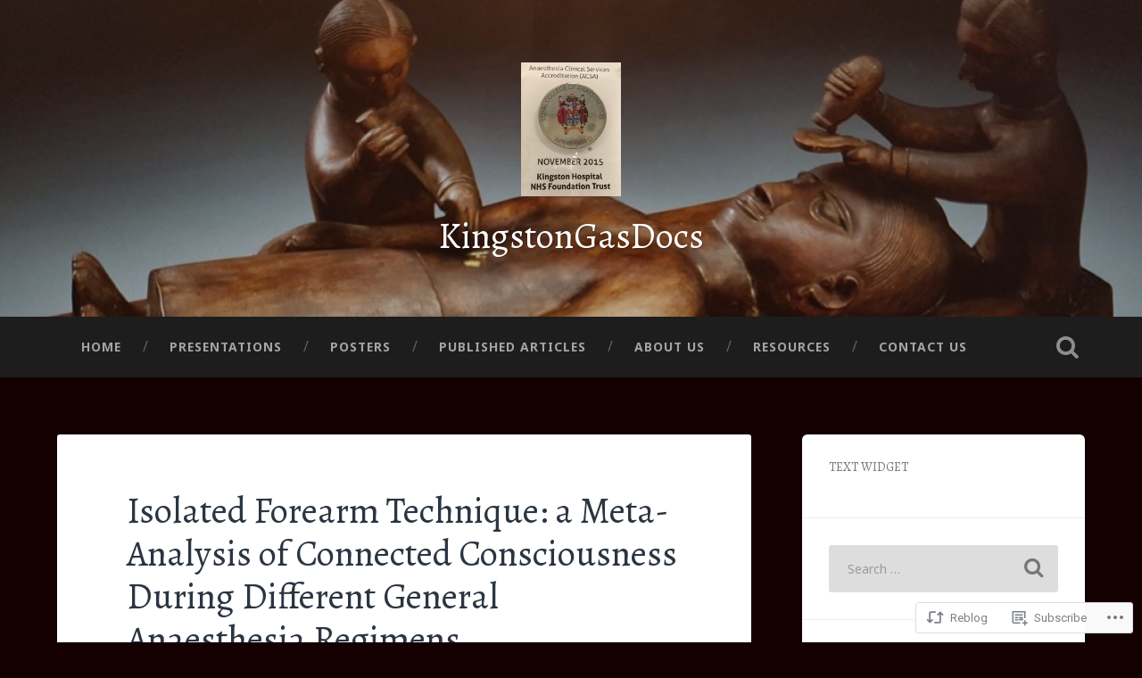

--- FILE ---
content_type: text/html; charset=UTF-8
request_url: https://kingstongasdocs.uk/2019/10/09/isolated-forearm-meta-analysis/
body_size: 24730
content:
<!DOCTYPE html>
<html lang="en">
<head>
	<meta charset="UTF-8">
	<meta name="viewport" content="width=device-width, initial-scale=1.0" >
	<link rel="profile" href="http://gmpg.org/xfn/11" />
	<title>Isolated Forearm Technique: a Meta-Analysis of Connected Consciousness During Different General Anaesthesia Regimens &#8211; KingstonGasDocs</title>
<script type="text/javascript">
  WebFontConfig = {"google":{"families":["Alegreya:r:latin,latin-ext","Noto+Sans:r,i,b,bi:latin,latin-ext"]},"api_url":"https:\/\/fonts-api.wp.com\/css"};
  (function() {
    var wf = document.createElement('script');
    wf.src = '/wp-content/plugins/custom-fonts/js/webfont.js';
    wf.type = 'text/javascript';
    wf.async = 'true';
    var s = document.getElementsByTagName('script')[0];
    s.parentNode.insertBefore(wf, s);
	})();
</script><style id="jetpack-custom-fonts-css">.wf-active body{font-family:"Noto Sans",sans-serif}.wf-active .main-navigation{font-family:"Noto Sans",sans-serif}.wf-active .post-content cite{font-family:"Noto Sans",sans-serif}.wf-active code, .wf-active kbd, .wf-active pre{font-family:"Noto Sans",sans-serif}.wf-active .gallery-caption{font-family:"Noto Sans",sans-serif}.wf-active .post-content fieldset legend, .wf-active .widget-content fieldset legend{font-family:"Noto Sans",sans-serif}.wf-active .post-content label{font-family:"Noto Sans",sans-serif}.wf-active .post-content input, .wf-active .post-content textarea, .wf-active .widget-content input, .wf-active .widget-content textarea{font-family:"Noto Sans",sans-serif}.wf-active .post-content input[type="button"], .wf-active .post-content input[type="reset"], .wf-active .post-content input[type="submit"], .wf-active .widget-content input[type="button"], .wf-active .widget-content input[type="reset"], .wf-active .widget-content input[type="submit"]{font-family:"Noto Sans",sans-serif}.wf-active .posts .format-link .post-content p{font-family:"Noto Sans",sans-serif}.wf-active .posts .format-quote .post-content blockquote{font-family:"Noto Sans",sans-serif}.wf-active .posts .format-quote .post-content cite{font-family:"Noto Sans",sans-serif}.wf-active .posts .format-status .post-content p{font-family:"Noto Sans",sans-serif}.wf-active .posts .format-status .post-content a.more-link{font-family:"Noto Sans",sans-serif}.wf-active .single .format-status .post-content{font-family:"Noto Sans",sans-serif}.wf-active .comments-title-container, .wf-active #content #menu_widget caption, .wf-active #infinite-footer .container{font-family:"Noto Sans",sans-serif}.wf-active .comment-author .fn{font-family:"Noto Sans",sans-serif}.wf-active .comment-form input[type="email"], .wf-active .comment-form input[type="text"], .wf-active .comment-form input[type="url"], .wf-active .comment-form textarea, .wf-active div#respond textarea{font-family:"Noto Sans",sans-serif}.wf-active .form-submit #submit{font-family:"Noto Sans",sans-serif}.wf-active .footer .search-field, .wf-active .wrapper .search-field{font-family:"Noto Sans",sans-serif}.wf-active #wp-calendar caption{font-family:"Noto Sans",sans-serif}.wf-active #content #menu_widget .updated-at{font-family:"Noto Sans",sans-serif}.wf-active .credits p{font-family:"Noto Sans",sans-serif}@media (max-width: 1440px){.wf-active .main-navigation li > a, .wf-active .main-navigation li > a{font-family:"Noto Sans",sans-serif}}.wf-active .site-title{font-family:"Alegreya",serif;font-style:normal;font-weight:400}.wf-active .header-search-block .search-field{font-family:"Alegreya",serif;font-weight:400;font-style:normal}.wf-active .post-header .post-title{font-family:"Alegreya",serif;font-weight:400;font-style:normal}.wf-active .post-header .post-title em{font-weight:400;font-style:normal}.wf-active .post-content h1, .wf-active .post-content h2, .wf-active .post-content h3, .wf-active .post-content h4, .wf-active .post-content h5, .wf-active .post-content h6{font-family:"Alegreya",serif;font-weight:400;font-style:normal}.wf-active .post-content h1 em, .wf-active .post-content h2 em, .wf-active .post-content h3 em{font-weight:400;font-style:normal}.wf-active .post-content h1{font-style:normal;font-weight:400}.wf-active .post-content h2{font-style:normal;font-weight:400}.wf-active .post-content h3{font-style:normal;font-weight:400}.wf-active .post-content h4{font-weight:400;font-style:normal}.wf-active .post-content h5{font-weight:400;font-style:normal}.wf-active .post-content h6{font-weight:400;font-style:normal}.wf-active .post-content blockquote{font-weight:400;font-weight:400;font-style:normal}.wf-active .posts .post-content h1{font-style:normal;font-weight:400}.wf-active .posts .post-content h2{font-style:normal;font-weight:400}.wf-active .posts .post-content h3{font-style:normal;font-weight:400}.wf-active .posts .post-content h4{font-style:normal;font-weight:400}.wf-active .posts .post-content h5{font-style:normal;font-weight:400}.wf-active .posts .post-content h6{font-style:normal;font-weight:400}.wf-active .posts .format-link .link-header h2 a{font-weight:400;font-style:normal}.wf-active .posts .format-quote .post-content blockquote > *{font-style:normal;font-weight:400}.wf-active .single .post-title{font-style:normal;font-weight:400}.wf-active .single .format-quote .post-content blockquote > *{font-style:normal;font-weight:400}.wf-active .entry-author .author-title{font-family:"Alegreya",serif;font-weight:400;font-style:normal}.wf-active .comments-title{font-weight:400;font-family:"Alegreya",serif;font-style:normal}.wf-active .add-comment-title{font-weight:400;font-style:normal}.wf-active .comment-content h1, .wf-active .comment-content h2, .wf-active .comment-content h3, .wf-active .comment-content h4, .wf-active .comment-content h5, .wf-active .comment-content h6{font-family:"Alegreya",serif;font-weight:400;font-style:normal}.wf-active .pingbacks-title{font-family:"Alegreya",serif;font-style:normal;font-weight:400}.wf-active .comment-reply-title{font-family:"Alegreya",serif;font-weight:400;font-style:normal}.wf-active .author-info h4{font-family:"Alegreya",serif;font-weight:400;font-style:normal}.wf-active .author-info h5{font-family:"Alegreya",serif;font-style:normal;font-weight:400}.wf-active .page-title h5{font-family:"Alegreya",serif;font-weight:400;font-style:normal}.wf-active .page-title h3{font-family:"Alegreya",serif;font-weight:400;font-style:normal}.wf-active .widget-title{font-family:"Alegreya",serif;font-weight:400;font-style:normal}.wf-active .footer .widget-title{font-style:normal;font-weight:400}</style>
<meta name='robots' content='max-image-preview:large' />

<!-- Async WordPress.com Remote Login -->
<script id="wpcom_remote_login_js">
var wpcom_remote_login_extra_auth = '';
function wpcom_remote_login_remove_dom_node_id( element_id ) {
	var dom_node = document.getElementById( element_id );
	if ( dom_node ) { dom_node.parentNode.removeChild( dom_node ); }
}
function wpcom_remote_login_remove_dom_node_classes( class_name ) {
	var dom_nodes = document.querySelectorAll( '.' + class_name );
	for ( var i = 0; i < dom_nodes.length; i++ ) {
		dom_nodes[ i ].parentNode.removeChild( dom_nodes[ i ] );
	}
}
function wpcom_remote_login_final_cleanup() {
	wpcom_remote_login_remove_dom_node_classes( "wpcom_remote_login_msg" );
	wpcom_remote_login_remove_dom_node_id( "wpcom_remote_login_key" );
	wpcom_remote_login_remove_dom_node_id( "wpcom_remote_login_validate" );
	wpcom_remote_login_remove_dom_node_id( "wpcom_remote_login_js" );
	wpcom_remote_login_remove_dom_node_id( "wpcom_request_access_iframe" );
	wpcom_remote_login_remove_dom_node_id( "wpcom_request_access_styles" );
}

// Watch for messages back from the remote login
window.addEventListener( "message", function( e ) {
	if ( e.origin === "https://r-login.wordpress.com" ) {
		var data = {};
		try {
			data = JSON.parse( e.data );
		} catch( e ) {
			wpcom_remote_login_final_cleanup();
			return;
		}

		if ( data.msg === 'LOGIN' ) {
			// Clean up the login check iframe
			wpcom_remote_login_remove_dom_node_id( "wpcom_remote_login_key" );

			var id_regex = new RegExp( /^[0-9]+$/ );
			var token_regex = new RegExp( /^.*|.*|.*$/ );
			if (
				token_regex.test( data.token )
				&& id_regex.test( data.wpcomid )
			) {
				// We have everything we need to ask for a login
				var script = document.createElement( "script" );
				script.setAttribute( "id", "wpcom_remote_login_validate" );
				script.src = '/remote-login.php?wpcom_remote_login=validate'
					+ '&wpcomid=' + data.wpcomid
					+ '&token=' + encodeURIComponent( data.token )
					+ '&host=' + window.location.protocol
					+ '//' + window.location.hostname
					+ '&postid=2300'
					+ '&is_singular=1';
				document.body.appendChild( script );
			}

			return;
		}

		// Safari ITP, not logged in, so redirect
		if ( data.msg === 'LOGIN-REDIRECT' ) {
			window.location = 'https://wordpress.com/log-in?redirect_to=' + window.location.href;
			return;
		}

		// Safari ITP, storage access failed, remove the request
		if ( data.msg === 'LOGIN-REMOVE' ) {
			var css_zap = 'html { -webkit-transition: margin-top 1s; transition: margin-top 1s; } /* 9001 */ html { margin-top: 0 !important; } * html body { margin-top: 0 !important; } @media screen and ( max-width: 782px ) { html { margin-top: 0 !important; } * html body { margin-top: 0 !important; } }';
			var style_zap = document.createElement( 'style' );
			style_zap.type = 'text/css';
			style_zap.appendChild( document.createTextNode( css_zap ) );
			document.body.appendChild( style_zap );

			var e = document.getElementById( 'wpcom_request_access_iframe' );
			e.parentNode.removeChild( e );

			document.cookie = 'wordpress_com_login_access=denied; path=/; max-age=31536000';

			return;
		}

		// Safari ITP
		if ( data.msg === 'REQUEST_ACCESS' ) {
			console.log( 'request access: safari' );

			// Check ITP iframe enable/disable knob
			if ( wpcom_remote_login_extra_auth !== 'safari_itp_iframe' ) {
				return;
			}

			// If we are in a "private window" there is no ITP.
			var private_window = false;
			try {
				var opendb = window.openDatabase( null, null, null, null );
			} catch( e ) {
				private_window = true;
			}

			if ( private_window ) {
				console.log( 'private window' );
				return;
			}

			var iframe = document.createElement( 'iframe' );
			iframe.id = 'wpcom_request_access_iframe';
			iframe.setAttribute( 'scrolling', 'no' );
			iframe.setAttribute( 'sandbox', 'allow-storage-access-by-user-activation allow-scripts allow-same-origin allow-top-navigation-by-user-activation' );
			iframe.src = 'https://r-login.wordpress.com/remote-login.php?wpcom_remote_login=request_access&origin=' + encodeURIComponent( data.origin ) + '&wpcomid=' + encodeURIComponent( data.wpcomid );

			var css = 'html { -webkit-transition: margin-top 1s; transition: margin-top 1s; } /* 9001 */ html { margin-top: 46px !important; } * html body { margin-top: 46px !important; } @media screen and ( max-width: 660px ) { html { margin-top: 71px !important; } * html body { margin-top: 71px !important; } #wpcom_request_access_iframe { display: block; height: 71px !important; } } #wpcom_request_access_iframe { border: 0px; height: 46px; position: fixed; top: 0; left: 0; width: 100%; min-width: 100%; z-index: 99999; background: #23282d; } ';

			var style = document.createElement( 'style' );
			style.type = 'text/css';
			style.id = 'wpcom_request_access_styles';
			style.appendChild( document.createTextNode( css ) );
			document.body.appendChild( style );

			document.body.appendChild( iframe );
		}

		if ( data.msg === 'DONE' ) {
			wpcom_remote_login_final_cleanup();
		}
	}
}, false );

// Inject the remote login iframe after the page has had a chance to load
// more critical resources
window.addEventListener( "DOMContentLoaded", function( e ) {
	var iframe = document.createElement( "iframe" );
	iframe.style.display = "none";
	iframe.setAttribute( "scrolling", "no" );
	iframe.setAttribute( "id", "wpcom_remote_login_key" );
	iframe.src = "https://r-login.wordpress.com/remote-login.php"
		+ "?wpcom_remote_login=key"
		+ "&origin=aHR0cHM6Ly9raW5nc3Rvbmdhc2RvY3MudWs%3D"
		+ "&wpcomid=135211623"
		+ "&time=" + Math.floor( Date.now() / 1000 );
	document.body.appendChild( iframe );
}, false );
</script>
<link rel='dns-prefetch' href='//s0.wp.com' />
<link rel='dns-prefetch' href='//wordpress.com' />
<link rel='dns-prefetch' href='//fonts-api.wp.com' />
<link rel="alternate" type="application/rss+xml" title="KingstonGasDocs &raquo; Feed" href="https://kingstongasdocs.uk/feed/" />
<link rel="alternate" type="application/rss+xml" title="KingstonGasDocs &raquo; Comments Feed" href="https://kingstongasdocs.uk/comments/feed/" />
<link rel="alternate" type="application/rss+xml" title="KingstonGasDocs &raquo; Isolated Forearm Technique: a Meta-Analysis of Connected Consciousness During Different General Anaesthesia&nbsp;Regimens Comments Feed" href="https://kingstongasdocs.uk/2019/10/09/isolated-forearm-meta-analysis/feed/" />
	<script type="text/javascript">
		/* <![CDATA[ */
		function addLoadEvent(func) {
			var oldonload = window.onload;
			if (typeof window.onload != 'function') {
				window.onload = func;
			} else {
				window.onload = function () {
					oldonload();
					func();
				}
			}
		}
		/* ]]> */
	</script>
	<link crossorigin='anonymous' rel='stylesheet' id='all-css-0-1' href='/_static/??-eJxtzEkKgDAMQNELWYNjcSGeRdog1Q7BpHh9UQRBXD74fDhImRQFo0DIinxeXGRYUWg222PgHCEkmz0y7OhnQasosXxUGuYC/o/ebfh+b135FMZKd02th77t1hMpiDR+&cssminify=yes' type='text/css' media='all' />
<style id='wp-emoji-styles-inline-css'>

	img.wp-smiley, img.emoji {
		display: inline !important;
		border: none !important;
		box-shadow: none !important;
		height: 1em !important;
		width: 1em !important;
		margin: 0 0.07em !important;
		vertical-align: -0.1em !important;
		background: none !important;
		padding: 0 !important;
	}
/*# sourceURL=wp-emoji-styles-inline-css */
</style>
<link crossorigin='anonymous' rel='stylesheet' id='all-css-2-1' href='/wp-content/plugins/gutenberg-core/v22.2.0/build/styles/block-library/style.css?m=1764855221i&cssminify=yes' type='text/css' media='all' />
<style id='wp-block-library-inline-css'>
.has-text-align-justify {
	text-align:justify;
}
.has-text-align-justify{text-align:justify;}

/*# sourceURL=wp-block-library-inline-css */
</style><style id='global-styles-inline-css'>
:root{--wp--preset--aspect-ratio--square: 1;--wp--preset--aspect-ratio--4-3: 4/3;--wp--preset--aspect-ratio--3-4: 3/4;--wp--preset--aspect-ratio--3-2: 3/2;--wp--preset--aspect-ratio--2-3: 2/3;--wp--preset--aspect-ratio--16-9: 16/9;--wp--preset--aspect-ratio--9-16: 9/16;--wp--preset--color--black: #000000;--wp--preset--color--cyan-bluish-gray: #abb8c3;--wp--preset--color--white: #ffffff;--wp--preset--color--pale-pink: #f78da7;--wp--preset--color--vivid-red: #cf2e2e;--wp--preset--color--luminous-vivid-orange: #ff6900;--wp--preset--color--luminous-vivid-amber: #fcb900;--wp--preset--color--light-green-cyan: #7bdcb5;--wp--preset--color--vivid-green-cyan: #00d084;--wp--preset--color--pale-cyan-blue: #8ed1fc;--wp--preset--color--vivid-cyan-blue: #0693e3;--wp--preset--color--vivid-purple: #9b51e0;--wp--preset--gradient--vivid-cyan-blue-to-vivid-purple: linear-gradient(135deg,rgb(6,147,227) 0%,rgb(155,81,224) 100%);--wp--preset--gradient--light-green-cyan-to-vivid-green-cyan: linear-gradient(135deg,rgb(122,220,180) 0%,rgb(0,208,130) 100%);--wp--preset--gradient--luminous-vivid-amber-to-luminous-vivid-orange: linear-gradient(135deg,rgb(252,185,0) 0%,rgb(255,105,0) 100%);--wp--preset--gradient--luminous-vivid-orange-to-vivid-red: linear-gradient(135deg,rgb(255,105,0) 0%,rgb(207,46,46) 100%);--wp--preset--gradient--very-light-gray-to-cyan-bluish-gray: linear-gradient(135deg,rgb(238,238,238) 0%,rgb(169,184,195) 100%);--wp--preset--gradient--cool-to-warm-spectrum: linear-gradient(135deg,rgb(74,234,220) 0%,rgb(151,120,209) 20%,rgb(207,42,186) 40%,rgb(238,44,130) 60%,rgb(251,105,98) 80%,rgb(254,248,76) 100%);--wp--preset--gradient--blush-light-purple: linear-gradient(135deg,rgb(255,206,236) 0%,rgb(152,150,240) 100%);--wp--preset--gradient--blush-bordeaux: linear-gradient(135deg,rgb(254,205,165) 0%,rgb(254,45,45) 50%,rgb(107,0,62) 100%);--wp--preset--gradient--luminous-dusk: linear-gradient(135deg,rgb(255,203,112) 0%,rgb(199,81,192) 50%,rgb(65,88,208) 100%);--wp--preset--gradient--pale-ocean: linear-gradient(135deg,rgb(255,245,203) 0%,rgb(182,227,212) 50%,rgb(51,167,181) 100%);--wp--preset--gradient--electric-grass: linear-gradient(135deg,rgb(202,248,128) 0%,rgb(113,206,126) 100%);--wp--preset--gradient--midnight: linear-gradient(135deg,rgb(2,3,129) 0%,rgb(40,116,252) 100%);--wp--preset--font-size--small: 13px;--wp--preset--font-size--medium: 20px;--wp--preset--font-size--large: 36px;--wp--preset--font-size--x-large: 42px;--wp--preset--font-family--albert-sans: 'Albert Sans', sans-serif;--wp--preset--font-family--alegreya: Alegreya, serif;--wp--preset--font-family--arvo: Arvo, serif;--wp--preset--font-family--bodoni-moda: 'Bodoni Moda', serif;--wp--preset--font-family--bricolage-grotesque: 'Bricolage Grotesque', sans-serif;--wp--preset--font-family--cabin: Cabin, sans-serif;--wp--preset--font-family--chivo: Chivo, sans-serif;--wp--preset--font-family--commissioner: Commissioner, sans-serif;--wp--preset--font-family--cormorant: Cormorant, serif;--wp--preset--font-family--courier-prime: 'Courier Prime', monospace;--wp--preset--font-family--crimson-pro: 'Crimson Pro', serif;--wp--preset--font-family--dm-mono: 'DM Mono', monospace;--wp--preset--font-family--dm-sans: 'DM Sans', sans-serif;--wp--preset--font-family--dm-serif-display: 'DM Serif Display', serif;--wp--preset--font-family--domine: Domine, serif;--wp--preset--font-family--eb-garamond: 'EB Garamond', serif;--wp--preset--font-family--epilogue: Epilogue, sans-serif;--wp--preset--font-family--fahkwang: Fahkwang, sans-serif;--wp--preset--font-family--figtree: Figtree, sans-serif;--wp--preset--font-family--fira-sans: 'Fira Sans', sans-serif;--wp--preset--font-family--fjalla-one: 'Fjalla One', sans-serif;--wp--preset--font-family--fraunces: Fraunces, serif;--wp--preset--font-family--gabarito: Gabarito, system-ui;--wp--preset--font-family--ibm-plex-mono: 'IBM Plex Mono', monospace;--wp--preset--font-family--ibm-plex-sans: 'IBM Plex Sans', sans-serif;--wp--preset--font-family--ibarra-real-nova: 'Ibarra Real Nova', serif;--wp--preset--font-family--instrument-serif: 'Instrument Serif', serif;--wp--preset--font-family--inter: Inter, sans-serif;--wp--preset--font-family--josefin-sans: 'Josefin Sans', sans-serif;--wp--preset--font-family--jost: Jost, sans-serif;--wp--preset--font-family--libre-baskerville: 'Libre Baskerville', serif;--wp--preset--font-family--libre-franklin: 'Libre Franklin', sans-serif;--wp--preset--font-family--literata: Literata, serif;--wp--preset--font-family--lora: Lora, serif;--wp--preset--font-family--merriweather: Merriweather, serif;--wp--preset--font-family--montserrat: Montserrat, sans-serif;--wp--preset--font-family--newsreader: Newsreader, serif;--wp--preset--font-family--noto-sans-mono: 'Noto Sans Mono', sans-serif;--wp--preset--font-family--nunito: Nunito, sans-serif;--wp--preset--font-family--open-sans: 'Open Sans', sans-serif;--wp--preset--font-family--overpass: Overpass, sans-serif;--wp--preset--font-family--pt-serif: 'PT Serif', serif;--wp--preset--font-family--petrona: Petrona, serif;--wp--preset--font-family--piazzolla: Piazzolla, serif;--wp--preset--font-family--playfair-display: 'Playfair Display', serif;--wp--preset--font-family--plus-jakarta-sans: 'Plus Jakarta Sans', sans-serif;--wp--preset--font-family--poppins: Poppins, sans-serif;--wp--preset--font-family--raleway: Raleway, sans-serif;--wp--preset--font-family--roboto: Roboto, sans-serif;--wp--preset--font-family--roboto-slab: 'Roboto Slab', serif;--wp--preset--font-family--rubik: Rubik, sans-serif;--wp--preset--font-family--rufina: Rufina, serif;--wp--preset--font-family--sora: Sora, sans-serif;--wp--preset--font-family--source-sans-3: 'Source Sans 3', sans-serif;--wp--preset--font-family--source-serif-4: 'Source Serif 4', serif;--wp--preset--font-family--space-mono: 'Space Mono', monospace;--wp--preset--font-family--syne: Syne, sans-serif;--wp--preset--font-family--texturina: Texturina, serif;--wp--preset--font-family--urbanist: Urbanist, sans-serif;--wp--preset--font-family--work-sans: 'Work Sans', sans-serif;--wp--preset--spacing--20: 0.44rem;--wp--preset--spacing--30: 0.67rem;--wp--preset--spacing--40: 1rem;--wp--preset--spacing--50: 1.5rem;--wp--preset--spacing--60: 2.25rem;--wp--preset--spacing--70: 3.38rem;--wp--preset--spacing--80: 5.06rem;--wp--preset--shadow--natural: 6px 6px 9px rgba(0, 0, 0, 0.2);--wp--preset--shadow--deep: 12px 12px 50px rgba(0, 0, 0, 0.4);--wp--preset--shadow--sharp: 6px 6px 0px rgba(0, 0, 0, 0.2);--wp--preset--shadow--outlined: 6px 6px 0px -3px rgb(255, 255, 255), 6px 6px rgb(0, 0, 0);--wp--preset--shadow--crisp: 6px 6px 0px rgb(0, 0, 0);}:where(.is-layout-flex){gap: 0.5em;}:where(.is-layout-grid){gap: 0.5em;}body .is-layout-flex{display: flex;}.is-layout-flex{flex-wrap: wrap;align-items: center;}.is-layout-flex > :is(*, div){margin: 0;}body .is-layout-grid{display: grid;}.is-layout-grid > :is(*, div){margin: 0;}:where(.wp-block-columns.is-layout-flex){gap: 2em;}:where(.wp-block-columns.is-layout-grid){gap: 2em;}:where(.wp-block-post-template.is-layout-flex){gap: 1.25em;}:where(.wp-block-post-template.is-layout-grid){gap: 1.25em;}.has-black-color{color: var(--wp--preset--color--black) !important;}.has-cyan-bluish-gray-color{color: var(--wp--preset--color--cyan-bluish-gray) !important;}.has-white-color{color: var(--wp--preset--color--white) !important;}.has-pale-pink-color{color: var(--wp--preset--color--pale-pink) !important;}.has-vivid-red-color{color: var(--wp--preset--color--vivid-red) !important;}.has-luminous-vivid-orange-color{color: var(--wp--preset--color--luminous-vivid-orange) !important;}.has-luminous-vivid-amber-color{color: var(--wp--preset--color--luminous-vivid-amber) !important;}.has-light-green-cyan-color{color: var(--wp--preset--color--light-green-cyan) !important;}.has-vivid-green-cyan-color{color: var(--wp--preset--color--vivid-green-cyan) !important;}.has-pale-cyan-blue-color{color: var(--wp--preset--color--pale-cyan-blue) !important;}.has-vivid-cyan-blue-color{color: var(--wp--preset--color--vivid-cyan-blue) !important;}.has-vivid-purple-color{color: var(--wp--preset--color--vivid-purple) !important;}.has-black-background-color{background-color: var(--wp--preset--color--black) !important;}.has-cyan-bluish-gray-background-color{background-color: var(--wp--preset--color--cyan-bluish-gray) !important;}.has-white-background-color{background-color: var(--wp--preset--color--white) !important;}.has-pale-pink-background-color{background-color: var(--wp--preset--color--pale-pink) !important;}.has-vivid-red-background-color{background-color: var(--wp--preset--color--vivid-red) !important;}.has-luminous-vivid-orange-background-color{background-color: var(--wp--preset--color--luminous-vivid-orange) !important;}.has-luminous-vivid-amber-background-color{background-color: var(--wp--preset--color--luminous-vivid-amber) !important;}.has-light-green-cyan-background-color{background-color: var(--wp--preset--color--light-green-cyan) !important;}.has-vivid-green-cyan-background-color{background-color: var(--wp--preset--color--vivid-green-cyan) !important;}.has-pale-cyan-blue-background-color{background-color: var(--wp--preset--color--pale-cyan-blue) !important;}.has-vivid-cyan-blue-background-color{background-color: var(--wp--preset--color--vivid-cyan-blue) !important;}.has-vivid-purple-background-color{background-color: var(--wp--preset--color--vivid-purple) !important;}.has-black-border-color{border-color: var(--wp--preset--color--black) !important;}.has-cyan-bluish-gray-border-color{border-color: var(--wp--preset--color--cyan-bluish-gray) !important;}.has-white-border-color{border-color: var(--wp--preset--color--white) !important;}.has-pale-pink-border-color{border-color: var(--wp--preset--color--pale-pink) !important;}.has-vivid-red-border-color{border-color: var(--wp--preset--color--vivid-red) !important;}.has-luminous-vivid-orange-border-color{border-color: var(--wp--preset--color--luminous-vivid-orange) !important;}.has-luminous-vivid-amber-border-color{border-color: var(--wp--preset--color--luminous-vivid-amber) !important;}.has-light-green-cyan-border-color{border-color: var(--wp--preset--color--light-green-cyan) !important;}.has-vivid-green-cyan-border-color{border-color: var(--wp--preset--color--vivid-green-cyan) !important;}.has-pale-cyan-blue-border-color{border-color: var(--wp--preset--color--pale-cyan-blue) !important;}.has-vivid-cyan-blue-border-color{border-color: var(--wp--preset--color--vivid-cyan-blue) !important;}.has-vivid-purple-border-color{border-color: var(--wp--preset--color--vivid-purple) !important;}.has-vivid-cyan-blue-to-vivid-purple-gradient-background{background: var(--wp--preset--gradient--vivid-cyan-blue-to-vivid-purple) !important;}.has-light-green-cyan-to-vivid-green-cyan-gradient-background{background: var(--wp--preset--gradient--light-green-cyan-to-vivid-green-cyan) !important;}.has-luminous-vivid-amber-to-luminous-vivid-orange-gradient-background{background: var(--wp--preset--gradient--luminous-vivid-amber-to-luminous-vivid-orange) !important;}.has-luminous-vivid-orange-to-vivid-red-gradient-background{background: var(--wp--preset--gradient--luminous-vivid-orange-to-vivid-red) !important;}.has-very-light-gray-to-cyan-bluish-gray-gradient-background{background: var(--wp--preset--gradient--very-light-gray-to-cyan-bluish-gray) !important;}.has-cool-to-warm-spectrum-gradient-background{background: var(--wp--preset--gradient--cool-to-warm-spectrum) !important;}.has-blush-light-purple-gradient-background{background: var(--wp--preset--gradient--blush-light-purple) !important;}.has-blush-bordeaux-gradient-background{background: var(--wp--preset--gradient--blush-bordeaux) !important;}.has-luminous-dusk-gradient-background{background: var(--wp--preset--gradient--luminous-dusk) !important;}.has-pale-ocean-gradient-background{background: var(--wp--preset--gradient--pale-ocean) !important;}.has-electric-grass-gradient-background{background: var(--wp--preset--gradient--electric-grass) !important;}.has-midnight-gradient-background{background: var(--wp--preset--gradient--midnight) !important;}.has-small-font-size{font-size: var(--wp--preset--font-size--small) !important;}.has-medium-font-size{font-size: var(--wp--preset--font-size--medium) !important;}.has-large-font-size{font-size: var(--wp--preset--font-size--large) !important;}.has-x-large-font-size{font-size: var(--wp--preset--font-size--x-large) !important;}.has-albert-sans-font-family{font-family: var(--wp--preset--font-family--albert-sans) !important;}.has-alegreya-font-family{font-family: var(--wp--preset--font-family--alegreya) !important;}.has-arvo-font-family{font-family: var(--wp--preset--font-family--arvo) !important;}.has-bodoni-moda-font-family{font-family: var(--wp--preset--font-family--bodoni-moda) !important;}.has-bricolage-grotesque-font-family{font-family: var(--wp--preset--font-family--bricolage-grotesque) !important;}.has-cabin-font-family{font-family: var(--wp--preset--font-family--cabin) !important;}.has-chivo-font-family{font-family: var(--wp--preset--font-family--chivo) !important;}.has-commissioner-font-family{font-family: var(--wp--preset--font-family--commissioner) !important;}.has-cormorant-font-family{font-family: var(--wp--preset--font-family--cormorant) !important;}.has-courier-prime-font-family{font-family: var(--wp--preset--font-family--courier-prime) !important;}.has-crimson-pro-font-family{font-family: var(--wp--preset--font-family--crimson-pro) !important;}.has-dm-mono-font-family{font-family: var(--wp--preset--font-family--dm-mono) !important;}.has-dm-sans-font-family{font-family: var(--wp--preset--font-family--dm-sans) !important;}.has-dm-serif-display-font-family{font-family: var(--wp--preset--font-family--dm-serif-display) !important;}.has-domine-font-family{font-family: var(--wp--preset--font-family--domine) !important;}.has-eb-garamond-font-family{font-family: var(--wp--preset--font-family--eb-garamond) !important;}.has-epilogue-font-family{font-family: var(--wp--preset--font-family--epilogue) !important;}.has-fahkwang-font-family{font-family: var(--wp--preset--font-family--fahkwang) !important;}.has-figtree-font-family{font-family: var(--wp--preset--font-family--figtree) !important;}.has-fira-sans-font-family{font-family: var(--wp--preset--font-family--fira-sans) !important;}.has-fjalla-one-font-family{font-family: var(--wp--preset--font-family--fjalla-one) !important;}.has-fraunces-font-family{font-family: var(--wp--preset--font-family--fraunces) !important;}.has-gabarito-font-family{font-family: var(--wp--preset--font-family--gabarito) !important;}.has-ibm-plex-mono-font-family{font-family: var(--wp--preset--font-family--ibm-plex-mono) !important;}.has-ibm-plex-sans-font-family{font-family: var(--wp--preset--font-family--ibm-plex-sans) !important;}.has-ibarra-real-nova-font-family{font-family: var(--wp--preset--font-family--ibarra-real-nova) !important;}.has-instrument-serif-font-family{font-family: var(--wp--preset--font-family--instrument-serif) !important;}.has-inter-font-family{font-family: var(--wp--preset--font-family--inter) !important;}.has-josefin-sans-font-family{font-family: var(--wp--preset--font-family--josefin-sans) !important;}.has-jost-font-family{font-family: var(--wp--preset--font-family--jost) !important;}.has-libre-baskerville-font-family{font-family: var(--wp--preset--font-family--libre-baskerville) !important;}.has-libre-franklin-font-family{font-family: var(--wp--preset--font-family--libre-franklin) !important;}.has-literata-font-family{font-family: var(--wp--preset--font-family--literata) !important;}.has-lora-font-family{font-family: var(--wp--preset--font-family--lora) !important;}.has-merriweather-font-family{font-family: var(--wp--preset--font-family--merriweather) !important;}.has-montserrat-font-family{font-family: var(--wp--preset--font-family--montserrat) !important;}.has-newsreader-font-family{font-family: var(--wp--preset--font-family--newsreader) !important;}.has-noto-sans-mono-font-family{font-family: var(--wp--preset--font-family--noto-sans-mono) !important;}.has-nunito-font-family{font-family: var(--wp--preset--font-family--nunito) !important;}.has-open-sans-font-family{font-family: var(--wp--preset--font-family--open-sans) !important;}.has-overpass-font-family{font-family: var(--wp--preset--font-family--overpass) !important;}.has-pt-serif-font-family{font-family: var(--wp--preset--font-family--pt-serif) !important;}.has-petrona-font-family{font-family: var(--wp--preset--font-family--petrona) !important;}.has-piazzolla-font-family{font-family: var(--wp--preset--font-family--piazzolla) !important;}.has-playfair-display-font-family{font-family: var(--wp--preset--font-family--playfair-display) !important;}.has-plus-jakarta-sans-font-family{font-family: var(--wp--preset--font-family--plus-jakarta-sans) !important;}.has-poppins-font-family{font-family: var(--wp--preset--font-family--poppins) !important;}.has-raleway-font-family{font-family: var(--wp--preset--font-family--raleway) !important;}.has-roboto-font-family{font-family: var(--wp--preset--font-family--roboto) !important;}.has-roboto-slab-font-family{font-family: var(--wp--preset--font-family--roboto-slab) !important;}.has-rubik-font-family{font-family: var(--wp--preset--font-family--rubik) !important;}.has-rufina-font-family{font-family: var(--wp--preset--font-family--rufina) !important;}.has-sora-font-family{font-family: var(--wp--preset--font-family--sora) !important;}.has-source-sans-3-font-family{font-family: var(--wp--preset--font-family--source-sans-3) !important;}.has-source-serif-4-font-family{font-family: var(--wp--preset--font-family--source-serif-4) !important;}.has-space-mono-font-family{font-family: var(--wp--preset--font-family--space-mono) !important;}.has-syne-font-family{font-family: var(--wp--preset--font-family--syne) !important;}.has-texturina-font-family{font-family: var(--wp--preset--font-family--texturina) !important;}.has-urbanist-font-family{font-family: var(--wp--preset--font-family--urbanist) !important;}.has-work-sans-font-family{font-family: var(--wp--preset--font-family--work-sans) !important;}
/*# sourceURL=global-styles-inline-css */
</style>

<style id='classic-theme-styles-inline-css'>
/*! This file is auto-generated */
.wp-block-button__link{color:#fff;background-color:#32373c;border-radius:9999px;box-shadow:none;text-decoration:none;padding:calc(.667em + 2px) calc(1.333em + 2px);font-size:1.125em}.wp-block-file__button{background:#32373c;color:#fff;text-decoration:none}
/*# sourceURL=/wp-includes/css/classic-themes.min.css */
</style>
<link crossorigin='anonymous' rel='stylesheet' id='all-css-4-1' href='/_static/??-eJx9jtEOgjAMRX/IWjBEfDF+C4MGK9tYaCf695YQTYyGl+amuaenOCdox6gUFUOG5HPPUbAdJ7J9SI2iNQJ13JCnYLV9K7LD/9jMXU9quLwzKD22kWQacC5NJAI2A+cAejWXbHFGLd+A54FW4ddmRRnjqGy0fMLPzVWFKTt0jQw03dl7ggOKPj0t9Us4l/WxqouyqE63F7ZVckQ=&cssminify=yes' type='text/css' media='all' />
<link rel='stylesheet' id='baskerville-2-fonts-css' href='https://fonts-api.wp.com/css?family=Roboto+Slab%3A400%2C700%7CRoboto%3A400%2C400italic%2C700%2C700italic%2C300%7CPacifico%3A400&#038;subset=latin%2Clatin-ext' media='all' />
<link crossorigin='anonymous' rel='stylesheet' id='all-css-6-1' href='/_static/??-eJyNjMEKQiEQRX+oaSyKXovoW1TmmaWOOJr091m0KIJodw7cc7FnsJwqpYr1RJEEczNotFyoXH0IBGucx0B3Eo70ZHjJ0oos8J8HnyxKvQ3u2XL8CmODHJrzSbCQCewGOhyrN/0VOWIIbHX1nD4E5qB9eaTHeFhtpp1Se7WdzneQ/1v4&cssminify=yes' type='text/css' media='all' />
<link crossorigin='anonymous' rel='stylesheet' id='print-css-7-1' href='/wp-content/mu-plugins/global-print/global-print.css?m=1465851035i&cssminify=yes' type='text/css' media='print' />
<style id='jetpack-global-styles-frontend-style-inline-css'>
:root { --font-headings: unset; --font-base: unset; --font-headings-default: -apple-system,BlinkMacSystemFont,"Segoe UI",Roboto,Oxygen-Sans,Ubuntu,Cantarell,"Helvetica Neue",sans-serif; --font-base-default: -apple-system,BlinkMacSystemFont,"Segoe UI",Roboto,Oxygen-Sans,Ubuntu,Cantarell,"Helvetica Neue",sans-serif;}
/*# sourceURL=jetpack-global-styles-frontend-style-inline-css */
</style>
<link crossorigin='anonymous' rel='stylesheet' id='all-css-10-1' href='/_static/??-eJyNjcsKAjEMRX/IGtQZBxfip0hMS9sxTYppGfx7H7gRN+7ugcs5sFRHKi1Ig9Jd5R6zGMyhVaTrh8G6QFHfORhYwlvw6P39PbPENZmt4G/ROQuBKWVkxxrVvuBH1lIoz2waILJekF+HUzlupnG3nQ77YZwfuRJIaQ==&cssminify=yes' type='text/css' media='all' />
<script type="text/javascript" id="jetpack_related-posts-js-extra">
/* <![CDATA[ */
var related_posts_js_options = {"post_heading":"h4"};
//# sourceURL=jetpack_related-posts-js-extra
/* ]]> */
</script>
<script type="text/javascript" id="wpcom-actionbar-placeholder-js-extra">
/* <![CDATA[ */
var actionbardata = {"siteID":"135211623","postID":"2300","siteURL":"https://kingstongasdocs.uk","xhrURL":"https://kingstongasdocs.uk/wp-admin/admin-ajax.php","nonce":"0b2adfe689","isLoggedIn":"","statusMessage":"","subsEmailDefault":"instantly","proxyScriptUrl":"https://s0.wp.com/wp-content/js/wpcom-proxy-request.js?m=1513050504i&amp;ver=20211021","shortlink":"https://wp.me/p99kID-B6","i18n":{"followedText":"New posts from this site will now appear in your \u003Ca href=\"https://wordpress.com/reader\"\u003EReader\u003C/a\u003E","foldBar":"Collapse this bar","unfoldBar":"Expand this bar","shortLinkCopied":"Shortlink copied to clipboard."}};
//# sourceURL=wpcom-actionbar-placeholder-js-extra
/* ]]> */
</script>
<script type="text/javascript" id="jetpack-mu-wpcom-settings-js-before">
/* <![CDATA[ */
var JETPACK_MU_WPCOM_SETTINGS = {"assetsUrl":"https://s0.wp.com/wp-content/mu-plugins/jetpack-mu-wpcom-plugin/sun/jetpack_vendor/automattic/jetpack-mu-wpcom/src/build/"};
//# sourceURL=jetpack-mu-wpcom-settings-js-before
/* ]]> */
</script>
<script crossorigin='anonymous' type='text/javascript'  src='/_static/??-eJx1jcEOwiAQRH9IunJo2ovxU0yFTQPCguyS2r8XE0zqwdNkMi9vYMvKJBIkgVhVDnV1xOBR8mIevQNXgpsjA/fqgoWCYRG0KicW/m1DdDR4PsHB6xsTROWSXvt3a7JQLfJn9M+KZe9xFPyFVHRraacdvsaLnsbxrPU0z/4NC+ROAA=='></script>
<script type="text/javascript" id="rlt-proxy-js-after">
/* <![CDATA[ */
	rltInitialize( {"token":null,"iframeOrigins":["https:\/\/widgets.wp.com"]} );
//# sourceURL=rlt-proxy-js-after
/* ]]> */
</script>
<link rel="EditURI" type="application/rsd+xml" title="RSD" href="https://kingstongasdocs.wordpress.com/xmlrpc.php?rsd" />
<meta name="generator" content="WordPress.com" />
<link rel="canonical" href="https://kingstongasdocs.uk/2019/10/09/isolated-forearm-meta-analysis/" />
<link rel='shortlink' href='https://wp.me/p99kID-B6' />
<link rel="alternate" type="application/json+oembed" href="https://public-api.wordpress.com/oembed/?format=json&amp;url=https%3A%2F%2Fkingstongasdocs.uk%2F2019%2F10%2F09%2Fisolated-forearm-meta-analysis%2F&amp;for=wpcom-auto-discovery" /><link rel="alternate" type="application/xml+oembed" href="https://public-api.wordpress.com/oembed/?format=xml&amp;url=https%3A%2F%2Fkingstongasdocs.uk%2F2019%2F10%2F09%2Fisolated-forearm-meta-analysis%2F&amp;for=wpcom-auto-discovery" />
<!-- Jetpack Open Graph Tags -->
<meta property="og:type" content="article" />
<meta property="og:title" content="Isolated Forearm Technique: a Meta-Analysis of Connected Consciousness During Different General Anaesthesia Regimens" />
<meta property="og:url" content="https://kingstongasdocs.uk/2019/10/09/isolated-forearm-meta-analysis/" />
<meta property="og:description" content="Linassi F, Zanatta P, Tellaroli P et al. British Journal of Anaesthesia. 2018;121(1):198-209. doi: 10.1016/j.bja.2018.02.019" />
<meta property="article:published_time" content="2019-10-09T13:36:25+00:00" />
<meta property="article:modified_time" content="2019-10-09T13:36:25+00:00" />
<meta property="og:site_name" content="KingstonGasDocs" />
<meta property="og:image" content="https://kingstongasdocs.uk/wp-content/uploads/2017/09/kingston-logo.jpg" />
<meta property="og:image:width" content="736" />
<meta property="og:image:height" content="982" />
<meta property="og:image:alt" content="" />
<meta property="og:locale" content="en_US" />
<meta property="article:publisher" content="https://www.facebook.com/WordPresscom" />
<meta name="twitter:creator" content="@KingstonGasDocs" />
<meta name="twitter:site" content="@KingstonGasDocs" />
<meta name="twitter:text:title" content="Isolated Forearm Technique: a Meta-Analysis of Connected Consciousness During Different General Anaesthesia&nbsp;Regimens" />
<meta name="twitter:image" content="https://kingstongasdocs.uk/wp-content/uploads/2019/10/isolated-forearm.png?w=144" />
<meta name="twitter:card" content="summary" />

<!-- End Jetpack Open Graph Tags -->
<link rel="shortcut icon" type="image/x-icon" href="https://s0.wp.com/i/favicon.ico?m=1713425267i" sizes="16x16 24x24 32x32 48x48" />
<link rel="icon" type="image/x-icon" href="https://s0.wp.com/i/favicon.ico?m=1713425267i" sizes="16x16 24x24 32x32 48x48" />
<link rel="apple-touch-icon" href="https://s0.wp.com/i/webclip.png?m=1713868326i" />
<link rel="search" type="application/opensearchdescription+xml" href="https://kingstongasdocs.uk/osd.xml" title="KingstonGasDocs" />
<link rel="search" type="application/opensearchdescription+xml" href="https://s1.wp.com/opensearch.xml" title="WordPress.com" />
<meta name="theme-color" content="#140000" />
<link rel="pingback" href="https://kingstongasdocs.uk/xmlrpc.php"><meta name="description" content="Linassi F, Zanatta P, Tellaroli P et al. British Journal of Anaesthesia. 2018;121(1):198-209. doi: 10.1016/j.bja.2018.02.019" />
<style type="text/css" id="custom-background-css">
body.custom-background { background-color: #140000; }
</style>
	<style type="text/css" id="custom-colors-css">
	.header-search-block .search-field::-webkit-input-placeholder {
		color: rgba(255,255,255,0.7);
	}

	.header-search-block .search-field:-moz-placeholder {
		color: rgba(255,255,255,0.7);
	}

	.header-search-block .search-field::-moz-placeholder {
		color: rgba(255,255,255,0.7);
	}

	.header-search-block .search-field:-ms-input-placeholder {
		color: rgba(255,255,255,0.7);
	}

	.main-navigation li > a,
	.main-navigation ul ul a,
	.main-navigation ul ul ul a,
	.main-navigation ul ul ul ul a,
	.main-navigation ul ul ul ul ul a {
		color: rgba(255,255,255,0.6);
	}

	.main-navigation li:before {
		color: rgba(255,255,255,0.3);
	}

	.main-navigation .has-children > a:after,
	.main-navigation .menu-item-has-children > a:after,
	.main-navigation .page_item_has_children > a:after {
		border-top-color: rgba(255,255,255,0.6);
	}

	.single .post-meta-container:before,
	.author-links a {
		background-color: rgba(255,255,255,0.2);
	}

	.posts .format-status .post-content p {
		text-shadow: rgba(0,0,0,0.3);
	}

	.nav-next a:hover,
	.nav-previous a:hover,
	.nav-next a:focus,
	.nav-previous a:focus,
	.post-edit-link:hover,
	.post-edit-link:focus,
	.single .post-meta p a:hover,
	.single .post-meta p a:focus {
		opacity: 0.6;
	}

	.footer .tagcloud a,
	.footer .widget_tag_cloud a,
	.footer .wp_widget_tag_cloud a {
		background-color: rgba(255,255,255,0.1);
	}

	.footer #wp-calendar thead th {
		border-color: rgba(255,255,255,0.2);
	}

	.rtl #infinite-handle span {
		border: 0;
	}

	#infinite-handle span button {
		background-color: transparent;
	}

	@media (max-width: 700px) {
		.single .post-meta {
			background-color: rgba(255,255,255,0.2);
		}
	}

.posts-navigation a,
		.post .mejs-container.mejs-audio .mejs-controls .mejs-playpause-button button:before,
		.page .mejs-container.mejs-audio .mejs-controls .mejs-playpause-button button:before,
		.post .mejs-container.mejs-audio .mejs-controls .mejs-volume-button button:before,
		.page .mejs-container.mejs-audio .mejs-controls .mejs-volume-button button:before,
		.post .mejs-container.mejs-audio .mejs-controls .mejs-mute button:before,
		.page .mejs-container.mejs-audio .mejs-controls .mejs-mute button:before,
		.post .mejs-container.mejs-audio .mejs-controls .mejs-unmute button:before,
		.page .mejs-container.mejs-audio .mejs-controls .mejs-unmute button:before,
		.nav-next a:hover,
		.nav-previous a:hover,
		.nav-next a:focus,
		.nav-previous a:focus,
		.post-edit-link:hover,
		.post-edit-link:focus,
		.single .post-meta p a:hover,
		.single .post-meta p a:focus,
		.author-title,
		.author-bio,
		.author-info .author-links a { color: #FFFFFF;}
.single .post-meta p,
		.single .post-meta p a,
		.single .post-meta time,
		.single .post-meta > a,
		.post-navigation a,
		.entry-author .author-bio,
		.author-link:before,
		.entry-author .author-title,
		.post .sticky-post i.fa,
		.page-title { color: #FFFFFF;}
.footer .widget-content,
		.footer #wp-calendar,
		.footer #wp-calendar thead,
		.footer #wp-calendar tfoot a { color: #ffffff;}
.footer .widget-content,
		.footer #wp-calendar,
		.footer #wp-calendar thead,
		.footer #wp-calendar tfoot a { color: rgba( 255, 255, 255, 0.6 );}
.author-link:hover:before,
		.author-link:focus:before,
		.author-info .author-links a:hover,
		.author-info .author-links a:focus,
		.comment.bypostauthor:after,
		.tagcloud a:hover,
		.tagcloud a:focus,
		.widget_tag_cloud a:hover,
		.widget_tag_cloud a:focus,
		.wp_widget_tag_cloud a:hover,
		.wp_widget_tag_cloud a:focus,
		.footer .tagcloud a:hover,
		.footer .tagcloud a:focus,
		.footer .widget_tag_cloud a:hover,
		.footer .widget_tag_cloud a:focus,
		.footer .wp_widget_tag_cloud a:hover,
		.footer .wp_widget_tag_cloud a:focus,
		.comment-edit-link:hover:before,
		.comment-edit-link:focus:before,
		.comment-reply-link:hover:before,
		.comment-reply-link:focus:before { color: #FFFFFF;}
.footer .tagcloud a,
		.footer .widget_tag_cloud a,
		.footer .wp_widget_tag_cloud a { color: #FFFFFF;}
.double-bounce1,
		.double-bounce2 { background-color: #FFFFFF;}
body,
		.infinite-container { background-color: #140000;}
.posts .post-meta { background-color: #140000;}
.posts .post-meta { background-color: rgba( 20, 0, 0, 0.1 );}
.comment-inner { background-color: #140000;}
.comment-inner { background-color: rgba( 20, 0, 0, 0.2 );}
</style>
</head>

<body class="wp-singular post-template-default single single-post postid-2300 single-format-standard custom-background wp-custom-logo wp-theme-pubbaskerville-2 customizer-styles-applied no-featured-image jetpack-reblog-enabled custom-colors">

	<a class="screen-reader-text skip-link" href="#content">Skip to content</a>

	<header class="header section small-padding bg-dark bg-image" style="background-image: url(https://kingstongasdocs.uk/wp-content/uploads/2017/09/cropped-cropped-wooden-anaesthesia1.jpg);" role="banner">

		<a href="https://kingstongasdocs.uk/" rel="home">
			<div class="cover"></div>
		</a>

		<a href="#search-container" class="screen-reader-text search-toggle">Search</a>
		<div class="header-search-block bg-graphite hidden" id="search-container">
			<form role="search" method="get" class="search-form" action="https://kingstongasdocs.uk/">
				<label>
					<span class="screen-reader-text">Search for:</span>
					<input type="search" class="search-field" placeholder="Search &hellip;" value="" name="s" />
				</label>
				<input type="submit" class="search-submit" value="Search" />
			</form>		</div> <!-- /header-search-block -->

		<div class="header-inner section-inner">

			<a href="https://kingstongasdocs.uk/" class="custom-logo-link" rel="home"><img width="736" height="982" src="https://kingstongasdocs.uk/wp-content/uploads/2017/09/kingston-logo.jpg" class="custom-logo" alt="KingstonGasDocs" decoding="async" srcset="https://kingstongasdocs.uk/wp-content/uploads/2017/09/kingston-logo.jpg?w=736&amp;h=982 736w, https://kingstongasdocs.uk/wp-content/uploads/2017/09/kingston-logo.jpg?w=1472&amp;h=1963 1472w, https://kingstongasdocs.uk/wp-content/uploads/2017/09/kingston-logo.jpg?w=112&amp;h=150 112w, https://kingstongasdocs.uk/wp-content/uploads/2017/09/kingston-logo.jpg?w=225&amp;h=300 225w, https://kingstongasdocs.uk/wp-content/uploads/2017/09/kingston-logo.jpg?w=768&amp;h=1024 768w, https://kingstongasdocs.uk/wp-content/uploads/2017/09/kingston-logo.jpg?w=1440&amp;h=1921 1440w" sizes="(max-width: 736px) 100vw, 736px" data-attachment-id="19" data-permalink="https://kingstongasdocs.uk/kingston-logo/" data-orig-file="https://kingstongasdocs.uk/wp-content/uploads/2017/09/kingston-logo.jpg" data-orig-size="2130,2841" data-comments-opened="1" data-image-meta="{&quot;aperture&quot;:&quot;1.8&quot;,&quot;credit&quot;:&quot;&quot;,&quot;camera&quot;:&quot;iPhone 7&quot;,&quot;caption&quot;:&quot;&quot;,&quot;created_timestamp&quot;:&quot;1504549794&quot;,&quot;copyright&quot;:&quot;&quot;,&quot;focal_length&quot;:&quot;3.99&quot;,&quot;iso&quot;:&quot;40&quot;,&quot;shutter_speed&quot;:&quot;0.04&quot;,&quot;title&quot;:&quot;&quot;,&quot;orientation&quot;:&quot;1&quot;,&quot;latitude&quot;:&quot;51.414597222222&quot;,&quot;longitude&quot;:&quot;-0.28248888888889&quot;}" data-image-title="Kingston Logo" data-image-description="" data-image-caption="" data-medium-file="https://kingstongasdocs.uk/wp-content/uploads/2017/09/kingston-logo.jpg?w=225" data-large-file="https://kingstongasdocs.uk/wp-content/uploads/2017/09/kingston-logo.jpg?w=736" /></a>
							<p class="site-title"><a href="https://kingstongasdocs.uk/" rel="home">KingstonGasDocs</a></p>
			
			
		</div> <!-- /header-inner -->
	</header> <!-- /header -->

	<div class="navigation section no-padding bg-dark">
		<nav id="site-navigation" class="navigation-inner section-inner clear" role="navigation">
			<button class="nav-toggle fleft" aria-controls="primary-menu" aria-expanded="false">Menu</button>
			<div class="main-navigation">
				<ul id="primary-menu" class="menu"><li id="menu-item-8" class="menu-item menu-item-type-custom menu-item-object-custom menu-item-8"><a href="/">Home</a></li>
<li id="menu-item-701" class="menu-item menu-item-type-post_type menu-item-object-page menu-item-701"><a href="https://kingstongasdocs.uk/presentations/">Presentations</a></li>
<li id="menu-item-683" class="menu-item menu-item-type-post_type menu-item-object-page menu-item-683"><a href="https://kingstongasdocs.uk/posters/">Posters</a></li>
<li id="menu-item-947" class="menu-item menu-item-type-post_type menu-item-object-page menu-item-947"><a href="https://kingstongasdocs.uk/published-articles/">Published Articles</a></li>
<li id="menu-item-9" class="menu-item menu-item-type-post_type menu-item-object-page menu-item-9"><a href="https://kingstongasdocs.uk/about/">About Us</a></li>
<li id="menu-item-334" class="menu-item menu-item-type-post_type menu-item-object-page menu-item-334"><a href="https://kingstongasdocs.uk/resources/">Resources</a></li>
<li id="menu-item-10" class="menu-item menu-item-type-post_type menu-item-object-page menu-item-10"><a href="https://kingstongasdocs.uk/contact/">Contact Us</a></li>
</ul>			</div>

			<a class="search-toggle search-icon fright" href="#">Open Search</a>
		</nav> <!-- /navigation-inner -->
	</div> <!-- /navigation -->

<div class="wrapper section medium-padding">
	<main class="section-inner clear" role="main">

				<div class="content clear fleft" id="content">

			

	<article id="post-2300" class="post-2300 post type-post status-publish format-standard has-post-thumbnail hentry category-anaesthesia category-awareness category-meta-analysis tag-awareness tag-general-anaesthesia tag-isolated-forearm-technique tag-meta-analysis clear fallback-thumbnail">

		<header class="post-header"><h1 class="post-title entry-title"><a href="https://kingstongasdocs.uk/2019/10/09/isolated-forearm-meta-analysis/" rel="bookmark">Isolated Forearm Technique: a Meta-Analysis of Connected Consciousness During Different General Anaesthesia&nbsp;Regimens</a></h1></header>			<div class="featured-media">
				<img width="275" height="183" src="https://kingstongasdocs.uk/wp-content/uploads/2019/10/isolated-forearm.png?w=275" class="attachment-baskerville-2-post-image size-baskerville-2-post-image wp-post-image" alt="" decoding="async" srcset="https://kingstongasdocs.uk/wp-content/uploads/2019/10/isolated-forearm.png 275w, https://kingstongasdocs.uk/wp-content/uploads/2019/10/isolated-forearm.png?w=150 150w" sizes="(max-width: 275px) 100vw, 275px" data-attachment-id="2302" data-permalink="https://kingstongasdocs.uk/2019/10/09/isolated-forearm-meta-analysis/isolated-forearm/" data-orig-file="https://kingstongasdocs.uk/wp-content/uploads/2019/10/isolated-forearm.png" data-orig-size="275,183" data-comments-opened="1" data-image-meta="{&quot;aperture&quot;:&quot;0&quot;,&quot;credit&quot;:&quot;&quot;,&quot;camera&quot;:&quot;&quot;,&quot;caption&quot;:&quot;&quot;,&quot;created_timestamp&quot;:&quot;0&quot;,&quot;copyright&quot;:&quot;&quot;,&quot;focal_length&quot;:&quot;0&quot;,&quot;iso&quot;:&quot;0&quot;,&quot;shutter_speed&quot;:&quot;0&quot;,&quot;title&quot;:&quot;&quot;,&quot;orientation&quot;:&quot;0&quot;}" data-image-title="Isolated forearm" data-image-description="" data-image-caption="" data-medium-file="https://kingstongasdocs.uk/wp-content/uploads/2019/10/isolated-forearm.png?w=275" data-large-file="https://kingstongasdocs.uk/wp-content/uploads/2019/10/isolated-forearm.png?w=275" />			</div> <!-- /featured-media -->
					<div class="post-content clear">
				<h4>Linassi F, Zanatta P, Tellaroli P <em>et al.</em></h4>
<h4><a href="https://bjanaesthesia.org/article/S0007-0912(18)30130-2/fulltext" target="_blank" rel="noopener"><em><span role="menubar">British Journal of Anaesthesia.</span></em> 2018;121(1):198-209. doi: 10.1016/j.bja.2018.02.019</a></h4>
<h3><strong><u>Aim of Study</u></strong></h3>
<p>Determine the overall incidence of connected consciousness during general anaesthesia (GA) as demonstrated by a positive isolated forearm technique (IFT) result</p>
<p>Measure the effect of two different factors; route of anaesthetic and the use of anaesthetic brain monitoring (ABM), on the incidence of connected consciousness during GA</p>
<h3><strong><u>Methodology</u></strong></h3>
<p>Meta analysis of research published in English between 1977-2017</p>
<p>Excludes all paediatric studies and studies measuring connected consciousness by alternative methods to IFT</p>
<p>A total of 22 papers met the inclusion criteria</p>
<h3><strong><u>Results</u></strong></h3>
<p><strong>Total positive IFT – 31.2% (total explicit recall 6.2%)</strong></p>
<p>Positive IFT by GA method:</p>
<ul>
<li>Inhaled – 47.3% total (25.5% during maintenance)</li>
<li>IV – 50.5% total (45.3% during maintenance)</li>
</ul>
<p>Positive IFT by ABM monitoring</p>
<ul>
<li>ABM guided – 64% total (57% during maintenance)</li>
<li>Non-ABM guided – 48% total (19% during maintenance)</li>
</ul>
<h3><strong><u>Discussion</u></strong></h3>
<p>Similar incidence of total IFT responses at any time during GA in all four domains</p>
<p>Patients more likely to experience connected consciousness during IV GA, or GA guided by ABM</p>
<p>ABM has been shown in other research to have marked limitations. Possible that ABM falsely reassures clinicians of the depth of their patient’s levels of sedation.</p>
<p>These trends in positive IFT responses were closely correlated when compared to the incidence of explicit recall</p>
<h3><strong><u>Limitations</u></strong></h3>
<p>High heterogeneity between studies, exposing inconsistencies in data collection and interpretation</p>
<p>Paired with a small amount of literature, this led to wide ranging confidence intervals</p>
<p>Confounding factors such as age and weight impacted results and were not controlled for</p>
<h3><strong><u>Conclusion</u></strong></h3>
<p>IV GA and ABM monitored patients are more likely to maintain connected consciousness during anaesthesia</p>
<p>Still a challenge to actively monitor depth of anaesthesia</p>
<p>Further research is required to optimise treatment and reduce the potential psychological sequelae associated with connective consciousness whilst minimising the toxic effects of GA</p>
<p><em>Summary by Dr T Leahy. Journal Club Meeting 26 September 2019.</em></p>
<p><em>Image from <a href="http://www.nationalauditprojects.co.uk" rel="nofollow">http://www.nationalauditprojects.co.uk</a></em></p>
<div id="jp-post-flair" class="sharedaddy sd-like-enabled sd-sharing-enabled"><div class="sharedaddy sd-sharing-enabled"><div class="robots-nocontent sd-block sd-social sd-social-icon-text sd-sharing"><h3 class="sd-title">Share this:</h3><div class="sd-content"><ul><li class="share-twitter"><a rel="nofollow noopener noreferrer"
				data-shared="sharing-twitter-2300"
				class="share-twitter sd-button share-icon"
				href="https://kingstongasdocs.uk/2019/10/09/isolated-forearm-meta-analysis/?share=twitter"
				target="_blank"
				aria-labelledby="sharing-twitter-2300"
				>
				<span id="sharing-twitter-2300" hidden>Click to share on X (Opens in new window)</span>
				<span>X</span>
			</a></li><li class="share-facebook"><a rel="nofollow noopener noreferrer"
				data-shared="sharing-facebook-2300"
				class="share-facebook sd-button share-icon"
				href="https://kingstongasdocs.uk/2019/10/09/isolated-forearm-meta-analysis/?share=facebook"
				target="_blank"
				aria-labelledby="sharing-facebook-2300"
				>
				<span id="sharing-facebook-2300" hidden>Click to share on Facebook (Opens in new window)</span>
				<span>Facebook</span>
			</a></li><li class="share-end"></li></ul></div></div></div><div class='sharedaddy sd-block sd-like jetpack-likes-widget-wrapper jetpack-likes-widget-unloaded' id='like-post-wrapper-135211623-2300-69646107726b6' data-src='//widgets.wp.com/likes/index.html?ver=20260112#blog_id=135211623&amp;post_id=2300&amp;origin=kingstongasdocs.wordpress.com&amp;obj_id=135211623-2300-69646107726b6&amp;domain=kingstongasdocs.uk' data-name='like-post-frame-135211623-2300-69646107726b6' data-title='Like or Reblog'><div class='likes-widget-placeholder post-likes-widget-placeholder' style='height: 55px;'><span class='button'><span>Like</span></span> <span class='loading'>Loading...</span></div><span class='sd-text-color'></span><a class='sd-link-color'></a></div>
<div id='jp-relatedposts' class='jp-relatedposts' >
	<h3 class="jp-relatedposts-headline"><em>Related</em></h3>
</div></div>			</div><!--/.post-content-->
		
			<footer class="post-meta-container clear">
						<div class="entry-author author-avatar-show">
						<div class="author-avatar">
				<img referrerpolicy="no-referrer" alt='Unknown&#039;s avatar' src='https://0.gravatar.com/avatar/99f25a79dfbbe28b59dfed1cf200fe5215fa69f42fb4301dcf9613d9d87dd241?s=90&#038;d=identicon&#038;r=G' srcset='https://0.gravatar.com/avatar/99f25a79dfbbe28b59dfed1cf200fe5215fa69f42fb4301dcf9613d9d87dd241?s=90&#038;d=identicon&#038;r=G 1x, https://0.gravatar.com/avatar/99f25a79dfbbe28b59dfed1cf200fe5215fa69f42fb4301dcf9613d9d87dd241?s=135&#038;d=identicon&#038;r=G 1.5x, https://0.gravatar.com/avatar/99f25a79dfbbe28b59dfed1cf200fe5215fa69f42fb4301dcf9613d9d87dd241?s=180&#038;d=identicon&#038;r=G 2x, https://0.gravatar.com/avatar/99f25a79dfbbe28b59dfed1cf200fe5215fa69f42fb4301dcf9613d9d87dd241?s=270&#038;d=identicon&#038;r=G 3x, https://0.gravatar.com/avatar/99f25a79dfbbe28b59dfed1cf200fe5215fa69f42fb4301dcf9613d9d87dd241?s=360&#038;d=identicon&#038;r=G 4x' class='avatar avatar-90' height='90' width='90' loading='lazy' decoding='async' />			</div><!-- .author-avatar -->
			
			<div class="author-heading">
				<h2 class="author-title">
					Published by <span class="author-name">kingstongasdocs</span>				</h2>
			</div><!-- .author-heading -->

			<p class="author-bio">
								<a class="author-link" href="https://kingstongasdocs.uk/author/kingstongasdocs/" rel="author">
					View all posts by kingstongasdocs				</a>
			</p><!-- .author-bio -->
		</div><!-- .entry-auhtor -->
		
				<div class="post-meta clear">
					
	<time class="post-date updated" datetime="2019-10-09">
		<i class="fa fa-clock-o"></i>
		October 9, 2019	</time>

				<p class="post-categories"><i class="fa fa-folder-open"></i><a href="https://kingstongasdocs.uk/category/anaesthesia/" rel="category tag">Anaesthesia</a>, <a href="https://kingstongasdocs.uk/category/awareness/" rel="category tag">awareness</a>, <a href="https://kingstongasdocs.uk/category/meta-analysis/" rel="category tag">Meta-analysis</a></p>
	
	<p class="post-tags"><i class="fa fa-tag"></i><a href="https://kingstongasdocs.uk/tag/awareness/" rel="tag">awareness</a>, <a href="https://kingstongasdocs.uk/tag/general-anaesthesia/" rel="tag">General Anaesthesia</a>, <a href="https://kingstongasdocs.uk/tag/isolated-forearm-technique/" rel="tag">Isolated forearm technique</a>, <a href="https://kingstongasdocs.uk/tag/meta-analysis/" rel="tag">Meta-analysis</a></p>
					
	<nav class="navigation post-navigation" aria-label="Posts">
		<h2 class="screen-reader-text">Post navigation</h2>
		<div class="nav-links"><div class="nav-previous"><a href="https://kingstongasdocs.uk/2019/10/02/ed-sux-vs-roc/" rel="prev">Emergency Department Intubation Success With Succinylcholine Versus Rocuronium: A National Emergency Airway Registry&nbsp;Study</a></div><div class="nav-next"><a href="https://kingstongasdocs.uk/2019/10/16/preventing-hypotension-in-spinals-for-lscs/" rel="next">Prevention of hypotension after spinal anaesthesia for caesarean section: a systematic review and network meta-analysis of randomised controlled&nbsp;trials</a></div></div>
	</nav>									</div>
			</footer> <!-- /post-meta-container -->
			


	<p class="nocomments">Comments are closed.</p>



	</article> <!-- /post -->


		</div> <!-- /content -->

		

	<aside class="sidebar fright" role="complementary">
		<div id="text-1" class="widget widget_text"><div class="widget-content clear"><h3 class="widget-title">Text Widget</h3>			<div class="textwidget"></div>
		</div></div><div id="search-1" class="widget widget_search"><div class="widget-content clear"><form role="search" method="get" class="search-form" action="https://kingstongasdocs.uk/">
				<label>
					<span class="screen-reader-text">Search for:</span>
					<input type="search" class="search-field" placeholder="Search &hellip;" value="" name="s" />
				</label>
				<input type="submit" class="search-submit" value="Search" />
			</form></div></div><div id="wp_tag_cloud-3" class="widget wp_widget_tag_cloud"><div class="widget-content clear"><h3 class="widget-title">Tags</h3><a href="https://kingstongasdocs.uk/tag/airway/" class="tag-cloud-link tag-link-852078 tag-link-position-1" style="font-size: 14.485294117647pt;" aria-label="Airway (12 items)">Airway</a>
<a href="https://kingstongasdocs.uk/tag/allergy/" class="tag-cloud-link tag-link-314304 tag-link-position-2" style="font-size: 8pt;" aria-label="Allergy (2 items)">Allergy</a>
<a href="https://kingstongasdocs.uk/tag/anaesthesia/" class="tag-cloud-link tag-link-138984 tag-link-position-3" style="font-size: 18.602941176471pt;" aria-label="Anaesthesia (31 items)">Anaesthesia</a>
<a href="https://kingstongasdocs.uk/tag/analgesia/" class="tag-cloud-link tag-link-2653557 tag-link-position-4" style="font-size: 13.764705882353pt;" aria-label="Analgesia (10 items)">Analgesia</a>
<a href="https://kingstongasdocs.uk/tag/anaphylaxis/" class="tag-cloud-link tag-link-462266 tag-link-position-5" style="font-size: 8pt;" aria-label="Anaphylaxis (2 items)">Anaphylaxis</a>
<a href="https://kingstongasdocs.uk/tag/antibiotics/" class="tag-cloud-link tag-link-15833 tag-link-position-6" style="font-size: 8pt;" aria-label="Antibiotics (2 items)">Antibiotics</a>
<a href="https://kingstongasdocs.uk/tag/antiemetics/" class="tag-cloud-link tag-link-819103 tag-link-position-7" style="font-size: 8pt;" aria-label="Antiemetics (2 items)">Antiemetics</a>
<a href="https://kingstongasdocs.uk/tag/ards/" class="tag-cloud-link tag-link-102623 tag-link-position-8" style="font-size: 8pt;" aria-label="ARDS (2 items)">ARDS</a>
<a href="https://kingstongasdocs.uk/tag/awareness/" class="tag-cloud-link tag-link-28175 tag-link-position-9" style="font-size: 9.2352941176471pt;" aria-label="awareness (3 items)">awareness</a>
<a href="https://kingstongasdocs.uk/tag/bispectral-index-monitoring/" class="tag-cloud-link tag-link-679434537 tag-link-position-10" style="font-size: 8pt;" aria-label="Bispectral index monitoring (2 items)">Bispectral index monitoring</a>
<a href="https://kingstongasdocs.uk/tag/cardiac-arrest/" class="tag-cloud-link tag-link-854197 tag-link-position-11" style="font-size: 9.2352941176471pt;" aria-label="Cardiac arrest (3 items)">Cardiac arrest</a>
<a href="https://kingstongasdocs.uk/tag/central-neuraxial-block/" class="tag-cloud-link tag-link-567993259 tag-link-position-12" style="font-size: 9.2352941176471pt;" aria-label="Central neuraxial block (3 items)">Central neuraxial block</a>
<a href="https://kingstongasdocs.uk/tag/cohort-study/" class="tag-cloud-link tag-link-10303256 tag-link-position-13" style="font-size: 12.838235294118pt;" aria-label="Cohort study (8 items)">Cohort study</a>
<a href="https://kingstongasdocs.uk/tag/complications/" class="tag-cloud-link tag-link-79748 tag-link-position-14" style="font-size: 8pt;" aria-label="Complications (2 items)">Complications</a>
<a href="https://kingstongasdocs.uk/tag/coronovirus/" class="tag-cloud-link tag-link-7322681 tag-link-position-15" style="font-size: 8pt;" aria-label="Coronovirus (2 items)">Coronovirus</a>
<a href="https://kingstongasdocs.uk/tag/decision-making/" class="tag-cloud-link tag-link-67837 tag-link-position-16" style="font-size: 8pt;" aria-label="Decision-making (2 items)">Decision-making</a>
<a href="https://kingstongasdocs.uk/tag/depth-of-anaesthesia/" class="tag-cloud-link tag-link-180284517 tag-link-position-17" style="font-size: 8pt;" aria-label="Depth of Anaesthesia (2 items)">Depth of Anaesthesia</a>
<a href="https://kingstongasdocs.uk/tag/drugs/" class="tag-cloud-link tag-link-6200 tag-link-position-18" style="font-size: 18.088235294118pt;" aria-label="Drugs (28 items)">Drugs</a>
<a href="https://kingstongasdocs.uk/tag/emergency-medicine/" class="tag-cloud-link tag-link-147499 tag-link-position-19" style="font-size: 12.323529411765pt;" aria-label="Emergency Medicine (7 items)">Emergency Medicine</a>
<a href="https://kingstongasdocs.uk/tag/ent/" class="tag-cloud-link tag-link-35638 tag-link-position-20" style="font-size: 9.2352941176471pt;" aria-label="ENT (3 items)">ENT</a>
<a href="https://kingstongasdocs.uk/tag/equipment/" class="tag-cloud-link tag-link-18285 tag-link-position-21" style="font-size: 11.088235294118pt;" aria-label="Equipment (5 items)">Equipment</a>
<a href="https://kingstongasdocs.uk/tag/general-anaesthesia/" class="tag-cloud-link tag-link-7368894 tag-link-position-22" style="font-size: 13.764705882353pt;" aria-label="General Anaesthesia (10 items)">General Anaesthesia</a>
<a href="https://kingstongasdocs.uk/tag/gi-bleed/" class="tag-cloud-link tag-link-5253487 tag-link-position-23" style="font-size: 9.2352941176471pt;" aria-label="GI bleed (3 items)">GI bleed</a>
<a href="https://kingstongasdocs.uk/tag/guidelines/" class="tag-cloud-link tag-link-23438 tag-link-position-24" style="font-size: 8pt;" aria-label="Guidelines (2 items)">Guidelines</a>
<a href="https://kingstongasdocs.uk/tag/human-factors/" class="tag-cloud-link tag-link-78599 tag-link-position-25" style="font-size: 13.764705882353pt;" aria-label="Human factors (10 items)">Human factors</a>
<a href="https://kingstongasdocs.uk/tag/hypotension/" class="tag-cloud-link tag-link-2286621 tag-link-position-26" style="font-size: 9.2352941176471pt;" aria-label="hypotension (3 items)">hypotension</a>
<a href="https://kingstongasdocs.uk/tag/icm/" class="tag-cloud-link tag-link-345441 tag-link-position-27" style="font-size: 17.058823529412pt;" aria-label="ICM (22 items)">ICM</a>
<a href="https://kingstongasdocs.uk/tag/intensive-care-medicine/" class="tag-cloud-link tag-link-6737418 tag-link-position-28" style="font-size: 13.764705882353pt;" aria-label="Intensive care medicine (10 items)">Intensive care medicine</a>
<a href="https://kingstongasdocs.uk/tag/internal-medicine/" class="tag-cloud-link tag-link-151396 tag-link-position-29" style="font-size: 13.352941176471pt;" aria-label="Internal Medicine (9 items)">Internal Medicine</a>
<a href="https://kingstongasdocs.uk/tag/intubation/" class="tag-cloud-link tag-link-1216244 tag-link-position-30" style="font-size: 8pt;" aria-label="Intubation (2 items)">Intubation</a>
<a href="https://kingstongasdocs.uk/tag/major-surgery/" class="tag-cloud-link tag-link-591095 tag-link-position-31" style="font-size: 12.838235294118pt;" aria-label="Major Surgery (8 items)">Major Surgery</a>
<a href="https://kingstongasdocs.uk/tag/mechanical-ventilation/" class="tag-cloud-link tag-link-172813 tag-link-position-32" style="font-size: 9.2352941176471pt;" aria-label="Mechanical ventilation (3 items)">Mechanical ventilation</a>
<a href="https://kingstongasdocs.uk/tag/meta-analysis/" class="tag-cloud-link tag-link-1282716 tag-link-position-33" style="font-size: 14.176470588235pt;" aria-label="Meta-analysis (11 items)">Meta-analysis</a>
<a href="https://kingstongasdocs.uk/tag/nerve-block/" class="tag-cloud-link tag-link-4131977 tag-link-position-34" style="font-size: 8pt;" aria-label="Nerve block (2 items)">Nerve block</a>
<a href="https://kingstongasdocs.uk/tag/neurodevelopment/" class="tag-cloud-link tag-link-1916029 tag-link-position-35" style="font-size: 8pt;" aria-label="Neurodevelopment (2 items)">Neurodevelopment</a>
<a href="https://kingstongasdocs.uk/tag/neurology/" class="tag-cloud-link tag-link-22330 tag-link-position-36" style="font-size: 8pt;" aria-label="Neurology (2 items)">Neurology</a>
<a href="https://kingstongasdocs.uk/tag/observational-study/" class="tag-cloud-link tag-link-11532547 tag-link-position-37" style="font-size: 14.897058823529pt;" aria-label="Observational study (13 items)">Observational study</a>
<a href="https://kingstongasdocs.uk/tag/obstetrics/" class="tag-cloud-link tag-link-257819 tag-link-position-38" style="font-size: 13.764705882353pt;" aria-label="Obstetrics (10 items)">Obstetrics</a>
<a href="https://kingstongasdocs.uk/tag/orthopaedics/" class="tag-cloud-link tag-link-137004 tag-link-position-39" style="font-size: 9.2352941176471pt;" aria-label="Orthopaedics (3 items)">Orthopaedics</a>
<a href="https://kingstongasdocs.uk/tag/oxygen-therapy/" class="tag-cloud-link tag-link-1245910 tag-link-position-40" style="font-size: 9.2352941176471pt;" aria-label="Oxygen therapy (3 items)">Oxygen therapy</a>
<a href="https://kingstongasdocs.uk/tag/paediatrics/" class="tag-cloud-link tag-link-147451 tag-link-position-41" style="font-size: 12.323529411765pt;" aria-label="Paediatrics (7 items)">Paediatrics</a>
<a href="https://kingstongasdocs.uk/tag/pain/" class="tag-cloud-link tag-link-7383 tag-link-position-42" style="font-size: 11.088235294118pt;" aria-label="Pain (5 items)">Pain</a>
<a href="https://kingstongasdocs.uk/tag/patient-education/" class="tag-cloud-link tag-link-73423 tag-link-position-43" style="font-size: 9.2352941176471pt;" aria-label="Patient Education (3 items)">Patient Education</a>
<a href="https://kingstongasdocs.uk/tag/patient-outcomes/" class="tag-cloud-link tag-link-8140413 tag-link-position-44" style="font-size: 22pt;" aria-label="Patient outcomes (68 items)">Patient outcomes</a>
<a href="https://kingstongasdocs.uk/tag/patient-satisfaction/" class="tag-cloud-link tag-link-1193805 tag-link-position-45" style="font-size: 12.323529411765pt;" aria-label="Patient satisfaction (7 items)">Patient satisfaction</a>
<a href="https://kingstongasdocs.uk/tag/perfusion/" class="tag-cloud-link tag-link-13671277 tag-link-position-46" style="font-size: 8pt;" aria-label="Perfusion (2 items)">Perfusion</a>
<a href="https://kingstongasdocs.uk/tag/physics/" class="tag-cloud-link tag-link-1211 tag-link-position-47" style="font-size: 8pt;" aria-label="Physics (2 items)">Physics</a>
<a href="https://kingstongasdocs.uk/tag/ponv/" class="tag-cloud-link tag-link-3874216 tag-link-position-48" style="font-size: 11.088235294118pt;" aria-label="PONV (5 items)">PONV</a>
<a href="https://kingstongasdocs.uk/tag/postoperative-care/" class="tag-cloud-link tag-link-5886851 tag-link-position-49" style="font-size: 10.264705882353pt;" aria-label="Postoperative care (4 items)">Postoperative care</a>
<a href="https://kingstongasdocs.uk/tag/pre-operative-care/" class="tag-cloud-link tag-link-6640720 tag-link-position-50" style="font-size: 8pt;" aria-label="Pre-operative care (2 items)">Pre-operative care</a>
<a href="https://kingstongasdocs.uk/tag/preoperative-care/" class="tag-cloud-link tag-link-8984722 tag-link-position-51" style="font-size: 8pt;" aria-label="Preoperative care (2 items)">Preoperative care</a>
<a href="https://kingstongasdocs.uk/tag/rct/" class="tag-cloud-link tag-link-1131945 tag-link-position-52" style="font-size: 19.426470588235pt;" aria-label="RCT (38 items)">RCT</a>
<a href="https://kingstongasdocs.uk/tag/red-blood-cells/" class="tag-cloud-link tag-link-2686263 tag-link-position-53" style="font-size: 8pt;" aria-label="Red blood cells (2 items)">Red blood cells</a>
<a href="https://kingstongasdocs.uk/tag/regional-anaesthesia/" class="tag-cloud-link tag-link-138985 tag-link-position-54" style="font-size: 15.205882352941pt;" aria-label="Regional anaesthesia (14 items)">Regional anaesthesia</a>
<a href="https://kingstongasdocs.uk/tag/respiratory-complications/" class="tag-cloud-link tag-link-28499579 tag-link-position-55" style="font-size: 9.2352941176471pt;" aria-label="Respiratory complications (3 items)">Respiratory complications</a>
<a href="https://kingstongasdocs.uk/tag/respiratory-disease/" class="tag-cloud-link tag-link-554214 tag-link-position-56" style="font-size: 8pt;" aria-label="Respiratory disease (2 items)">Respiratory disease</a>
<a href="https://kingstongasdocs.uk/tag/resuscitation/" class="tag-cloud-link tag-link-915962 tag-link-position-57" style="font-size: 10.264705882353pt;" aria-label="Resuscitation (4 items)">Resuscitation</a>
<a href="https://kingstongasdocs.uk/tag/rsi/" class="tag-cloud-link tag-link-290811 tag-link-position-58" style="font-size: 11.808823529412pt;" aria-label="RSI (6 items)">RSI</a>
<a href="https://kingstongasdocs.uk/tag/sedation/" class="tag-cloud-link tag-link-431462 tag-link-position-59" style="font-size: 10.264705882353pt;" aria-label="Sedation (4 items)">Sedation</a>
<a href="https://kingstongasdocs.uk/tag/sepsis/" class="tag-cloud-link tag-link-22171 tag-link-position-60" style="font-size: 10.264705882353pt;" aria-label="Sepsis (4 items)">Sepsis</a>
<a href="https://kingstongasdocs.uk/tag/simulation/" class="tag-cloud-link tag-link-827 tag-link-position-61" style="font-size: 10.264705882353pt;" aria-label="Simulation (4 items)">Simulation</a>
<a href="https://kingstongasdocs.uk/tag/sleep/" class="tag-cloud-link tag-link-2224 tag-link-position-62" style="font-size: 8pt;" aria-label="Sleep (2 items)">Sleep</a>
<a href="https://kingstongasdocs.uk/tag/steroids/" class="tag-cloud-link tag-link-21369 tag-link-position-63" style="font-size: 9.2352941176471pt;" aria-label="Steroids (3 items)">Steroids</a>
<a href="https://kingstongasdocs.uk/tag/survey/" class="tag-cloud-link tag-link-32774 tag-link-position-64" style="font-size: 9.2352941176471pt;" aria-label="Survey (3 items)">Survey</a>
<a href="https://kingstongasdocs.uk/tag/systematic-review/" class="tag-cloud-link tag-link-1170497 tag-link-position-65" style="font-size: 12.838235294118pt;" aria-label="Systematic Review (8 items)">Systematic Review</a>
<a href="https://kingstongasdocs.uk/tag/technology/" class="tag-cloud-link tag-link-6 tag-link-position-66" style="font-size: 8pt;" aria-label="Technology (2 items)">Technology</a>
<a href="https://kingstongasdocs.uk/tag/tiva/" class="tag-cloud-link tag-link-2083118 tag-link-position-67" style="font-size: 9.2352941176471pt;" aria-label="TIVA (3 items)">TIVA</a>
<a href="https://kingstongasdocs.uk/tag/transfusion/" class="tag-cloud-link tag-link-171090 tag-link-position-68" style="font-size: 11.808823529412pt;" aria-label="Transfusion (6 items)">Transfusion</a>
<a href="https://kingstongasdocs.uk/tag/trauma/" class="tag-cloud-link tag-link-34714 tag-link-position-69" style="font-size: 8pt;" aria-label="Trauma (2 items)">Trauma</a>
<a href="https://kingstongasdocs.uk/tag/ultrasonography/" class="tag-cloud-link tag-link-2996736 tag-link-position-70" style="font-size: 8pt;" aria-label="Ultrasonography (2 items)">Ultrasonography</a>
<a href="https://kingstongasdocs.uk/tag/ultrasound-guided-regional-anaesthesia/" class="tag-cloud-link tag-link-212040330 tag-link-position-71" style="font-size: 9.2352941176471pt;" aria-label="Ultrasound guided regional anaesthesia (3 items)">Ultrasound guided regional anaesthesia</a>
<a href="https://kingstongasdocs.uk/tag/upper-limb/" class="tag-cloud-link tag-link-1724800 tag-link-position-72" style="font-size: 8pt;" aria-label="Upper limb (2 items)">Upper limb</a>
<a href="https://kingstongasdocs.uk/tag/vasopressors/" class="tag-cloud-link tag-link-14925424 tag-link-position-73" style="font-size: 8pt;" aria-label="vasopressors (2 items)">vasopressors</a>
<a href="https://kingstongasdocs.uk/tag/volatile-anaesthesia/" class="tag-cloud-link tag-link-603670978 tag-link-position-74" style="font-size: 10.264705882353pt;" aria-label="Volatile Anaesthesia (4 items)">Volatile Anaesthesia</a>
<a href="https://kingstongasdocs.uk/tag/wellbeing/" class="tag-cloud-link tag-link-171673 tag-link-position-75" style="font-size: 8pt;" aria-label="Wellbeing (2 items)">Wellbeing</a></div></div><div id="twitter_timeline-3" class="widget widget_twitter_timeline"><div class="widget-content clear"><h3 class="widget-title">Follow us on Twitter</h3><a class="twitter-timeline" data-height="400" data-theme="light" data-border-color="#e8e8e8" data-lang="EN" data-partner="jetpack" href="https://twitter.com/kingstongasdocs" href="https://twitter.com/kingstongasdocs">My Tweets</a></div></div>	</aside><!-- /sidebar -->


	</main> <!-- /section-inner -->
</div> <!-- /wrapper -->


	<div class="footer bg-graphite" id="footer">
		<div class="section-inner row clear" role="complementary">

			
				<div class="column column-1 one-third medium-padding">
					<div class="widgets">
						<div id="categories-3" class="widget widget_categories"><div class="widget-content clear"><h3 class="widget-title">Categories</h3>
			<ul>
					<li class="cat-item cat-item-852078"><a href="https://kingstongasdocs.uk/category/airway/">Airway</a>
</li>
	<li class="cat-item cat-item-1078716"><a href="https://kingstongasdocs.uk/category/anaemia/">Anaemia</a>
</li>
	<li class="cat-item cat-item-138984"><a href="https://kingstongasdocs.uk/category/anaesthesia/">Anaesthesia</a>
</li>
	<li class="cat-item cat-item-2653557"><a href="https://kingstongasdocs.uk/category/analgesia/">Analgesia</a>
</li>
	<li class="cat-item cat-item-37089940"><a href="https://kingstongasdocs.uk/category/anti-emetics/">Anti-emetics</a>
</li>
	<li class="cat-item cat-item-102623"><a href="https://kingstongasdocs.uk/category/ards/">ARDS</a>
</li>
	<li class="cat-item cat-item-12374"><a href="https://kingstongasdocs.uk/category/artificial-intelligence/">Artificial intelligence</a>
</li>
	<li class="cat-item cat-item-28175"><a href="https://kingstongasdocs.uk/category/awareness/">awareness</a>
</li>
	<li class="cat-item cat-item-15842"><a href="https://kingstongasdocs.uk/category/blood-pressure/">Blood pressure</a>
</li>
	<li class="cat-item cat-item-25643"><a href="https://kingstongasdocs.uk/category/cardiac-surgery/">Cardiac Surgery</a>
</li>
	<li class="cat-item cat-item-573195"><a href="https://kingstongasdocs.uk/category/christmas-quiz/">Christmas quiz</a>
</li>
	<li class="cat-item cat-item-10303256"><a href="https://kingstongasdocs.uk/category/cohort-study/">Cohort study</a>
</li>
	<li class="cat-item cat-item-180284517"><a href="https://kingstongasdocs.uk/category/depth-of-anaesthesia/">Depth of Anaesthesia</a>
</li>
	<li class="cat-item cat-item-6200"><a href="https://kingstongasdocs.uk/category/drugs/">Drugs</a>
</li>
	<li class="cat-item cat-item-4225796"><a href="https://kingstongasdocs.uk/category/ecmo/">ECMO</a>
</li>
	<li class="cat-item cat-item-147499"><a href="https://kingstongasdocs.uk/category/emergency-medicine/">Emergency Medicine</a>
</li>
	<li class="cat-item cat-item-4008286"><a href="https://kingstongasdocs.uk/category/emergency-surgery/">Emergency Surgery</a>
</li>
	<li class="cat-item cat-item-35638"><a href="https://kingstongasdocs.uk/category/ent/">ENT</a>
</li>
	<li class="cat-item cat-item-18285"><a href="https://kingstongasdocs.uk/category/equipment/">Equipment</a>
</li>
	<li class="cat-item cat-item-1222077"><a href="https://kingstongasdocs.uk/category/haemorrhage/">Haemorrhage</a>
</li>
	<li class="cat-item cat-item-78599"><a href="https://kingstongasdocs.uk/category/human-factors/">Human factors</a>
</li>
	<li class="cat-item cat-item-6737418"><a href="https://kingstongasdocs.uk/category/intensive-care-medicine/">Intensive care medicine</a>
</li>
	<li class="cat-item cat-item-151396"><a href="https://kingstongasdocs.uk/category/internal-medicine/">Internal Medicine</a>
</li>
	<li class="cat-item cat-item-591095"><a href="https://kingstongasdocs.uk/category/major-surgery/">Major Surgery</a>
</li>
	<li class="cat-item cat-item-314726"><a href="https://kingstongasdocs.uk/category/medical-ethics/">Medical ethics</a>
</li>
	<li class="cat-item cat-item-1282716"><a href="https://kingstongasdocs.uk/category/meta-analysis/">Meta-analysis</a>
</li>
	<li class="cat-item cat-item-59930"><a href="https://kingstongasdocs.uk/category/microbiology/">Microbiology</a>
</li>
	<li class="cat-item cat-item-5705"><a href="https://kingstongasdocs.uk/category/obesity/">obesity</a>
</li>
	<li class="cat-item cat-item-11532547"><a href="https://kingstongasdocs.uk/category/observational-study/">Observational study</a>
</li>
	<li class="cat-item cat-item-257819"><a href="https://kingstongasdocs.uk/category/obstetrics/">Obstetrics</a>
</li>
	<li class="cat-item cat-item-137004"><a href="https://kingstongasdocs.uk/category/orthopaedics/">Orthopaedics</a>
</li>
	<li class="cat-item cat-item-1245910"><a href="https://kingstongasdocs.uk/category/oxygen-therapy/">Oxygen therapy</a>
</li>
	<li class="cat-item cat-item-147451"><a href="https://kingstongasdocs.uk/category/paediatrics/">Paediatrics</a>
</li>
	<li class="cat-item cat-item-7383"><a href="https://kingstongasdocs.uk/category/pain/">Pain</a>
</li>
	<li class="cat-item cat-item-73423"><a href="https://kingstongasdocs.uk/category/patient-education/">Patient Education</a>
</li>
	<li class="cat-item cat-item-8140413"><a href="https://kingstongasdocs.uk/category/patient-outcomes/">Patient outcomes</a>
</li>
	<li class="cat-item cat-item-1193805"><a href="https://kingstongasdocs.uk/category/patient-satisfaction/">Patient satisfaction</a>
</li>
	<li class="cat-item cat-item-495334"><a href="https://kingstongasdocs.uk/category/physiotherapy/">Physiotherapy</a>
</li>
	<li class="cat-item cat-item-3874216"><a href="https://kingstongasdocs.uk/category/ponv/">PONV</a>
</li>
	<li class="cat-item cat-item-5886851"><a href="https://kingstongasdocs.uk/category/postoperative-care/">Postoperative care</a>
</li>
	<li class="cat-item cat-item-2197169"><a href="https://kingstongasdocs.uk/category/pre-assessment/">Pre-assessment</a>
</li>
	<li class="cat-item cat-item-8984722"><a href="https://kingstongasdocs.uk/category/preoperative-care/">Preoperative care</a>
</li>
	<li class="cat-item cat-item-72476"><a href="https://kingstongasdocs.uk/category/radiology/">Radiology</a>
</li>
	<li class="cat-item cat-item-1131945"><a href="https://kingstongasdocs.uk/category/rct/">RCT</a>
</li>
	<li class="cat-item cat-item-138985"><a href="https://kingstongasdocs.uk/category/regional-anaesthesia/">Regional anaesthesia</a>
</li>
	<li class="cat-item cat-item-772287"><a href="https://kingstongasdocs.uk/category/renal-medicine/">Renal Medicine</a>
</li>
	<li class="cat-item cat-item-554214"><a href="https://kingstongasdocs.uk/category/respiratory-disease/">Respiratory disease</a>
</li>
	<li class="cat-item cat-item-915962"><a href="https://kingstongasdocs.uk/category/resuscitation/">Resuscitation</a>
</li>
	<li class="cat-item cat-item-290811"><a href="https://kingstongasdocs.uk/category/rsi/">RSI</a>
</li>
	<li class="cat-item cat-item-431462"><a href="https://kingstongasdocs.uk/category/sedation/">Sedation</a>
</li>
	<li class="cat-item cat-item-22171"><a href="https://kingstongasdocs.uk/category/sepsis/">Sepsis</a>
</li>
	<li class="cat-item cat-item-827"><a href="https://kingstongasdocs.uk/category/simulation/">Simulation</a>
</li>
	<li class="cat-item cat-item-3247986"><a href="https://kingstongasdocs.uk/category/substance-misuse/">Substance Misuse</a>
</li>
	<li class="cat-item cat-item-6877"><a href="https://kingstongasdocs.uk/category/sustainability/">Sustainability</a>
</li>
	<li class="cat-item cat-item-1170497"><a href="https://kingstongasdocs.uk/category/systematic-review/">Systematic Review</a>
</li>
	<li class="cat-item cat-item-171090"><a href="https://kingstongasdocs.uk/category/transfusion/">Transfusion</a>
</li>
	<li class="cat-item cat-item-34714"><a href="https://kingstongasdocs.uk/category/trauma/">Trauma</a>
</li>
	<li class="cat-item cat-item-2996736"><a href="https://kingstongasdocs.uk/category/ultrasonography/">Ultrasonography</a>
</li>
	<li class="cat-item cat-item-1"><a href="https://kingstongasdocs.uk/category/uncategorized/">Uncategorized</a>
</li>
	<li class="cat-item cat-item-171673"><a href="https://kingstongasdocs.uk/category/wellbeing/">Wellbeing</a>
</li>
			</ul>

			</div></div>					</div>
				</div>

			 <!-- /sidebar-2 -->

			
				<div class="column column-2 one-third medium-padding">
					<div class="widgets">
						
		<div id="recent-posts-1" class="widget widget_recent_entries"><div class="widget-content clear">
		<h3 class="widget-title">Recent Posts</h3>
		<ul>
											<li>
					<a href="https://kingstongasdocs.uk/2024/09/16/restrictive-versus-liberal-fluid-therapy-for-major-abdominal-surgery/">Restrictive versus Liberal Fluid Therapy for Major Abdominal&nbsp;Surgery</a>
											<span class="post-date">September 16, 2024</span>
									</li>
											<li>
					<a href="https://kingstongasdocs.uk/2023/09/13/anaesthetic-depth-and-delirium/">Anaesthetic Depth and Delirium After Major Surgery &#8211; A Randomised Clinical&nbsp;Trial</a>
											<span class="post-date">September 13, 2023</span>
									</li>
											<li>
					<a href="https://kingstongasdocs.uk/2023/06/28/catheter-directed-thrombolysis-or-systemic-anticoagulation-in-submassive-pe/">Meta-Analysis Comparing Catheter-Directed Thrombolysis Versus Systemic Anticoagulation Alone for Submassive Pulmonary&nbsp;Embolism.</a>
											<span class="post-date">June 28, 2023</span>
									</li>
											<li>
					<a href="https://kingstongasdocs.uk/2023/06/08/hypnosis-vs-ga-in-paediatric-anaesthesia/">Hypnosis as an alternative to general anaesthesia for paediatric superficial surgery: a randomised controlled&nbsp;trial</a>
											<span class="post-date">June 8, 2023</span>
									</li>
											<li>
					<a href="https://kingstongasdocs.uk/2023/05/24/apnoeic-oxygenation-morbid-obesity/">Apnoeic oxygenation in morbid obesity: a randomised controlled trial comparing facemask and high-flow nasal oxygen&nbsp;delivery</a>
											<span class="post-date">May 24, 2023</span>
									</li>
					</ul>

		</div></div>					</div> <!-- /widgets -->
				</div>

			 <!-- /sidebar-3 -->

			
				<div class="column column-3 one-third medium-padding">
					<div class="widgets">
						<div id="follow_button_widget-3" class="widget widget_follow_button_widget"><div class="widget-content clear">
		<a class="wordpress-follow-button" href="https://kingstongasdocs.uk" data-blog="135211623" data-lang="en" data-show-follower-count="true">Follow KingstonGasDocs on WordPress.com</a>
		<script type="text/javascript">(function(d){ window.wpcomPlatform = {"titles":{"timelines":"Embeddable Timelines","followButton":"Follow Button","wpEmbeds":"WordPress Embeds"}}; var f = d.getElementsByTagName('SCRIPT')[0], p = d.createElement('SCRIPT');p.type = 'text/javascript';p.async = true;p.src = '//widgets.wp.com/platform.js';f.parentNode.insertBefore(p,f);}(document));</script>

		</div></div>					</div> <!-- /widgets -->
				</div>

			 <!-- /sidebar-4 -->

		</div> <!-- /section-inner -->
	</div> <!-- /footer -->


	<div class="credits section bg-dark small-padding">
		<div class="credits-inner section-inner clear">

			<p class="credits-left fleft">
				<a href="https://wordpress.com/?ref=footer_blog" rel="nofollow">Blog at WordPress.com.</a>
				
							</p>

			<p class="credits-right fright">
				<a class="tothetop" title="To the top" href="#">Up &uarr;</a>
			</p>
		</div> <!-- /credits-inner -->
	</div> <!-- /credits -->

<!--  -->
<script type="speculationrules">
{"prefetch":[{"source":"document","where":{"and":[{"href_matches":"/*"},{"not":{"href_matches":["/wp-*.php","/wp-admin/*","/files/*","/wp-content/*","/wp-content/plugins/*","/wp-content/themes/pub/baskerville-2/*","/*\\?(.+)"]}},{"not":{"selector_matches":"a[rel~=\"nofollow\"]"}},{"not":{"selector_matches":".no-prefetch, .no-prefetch a"}}]},"eagerness":"conservative"}]}
</script>
<script type="text/javascript" src="//0.gravatar.com/js/hovercards/hovercards.min.js?ver=202603924dcd77a86c6f1d3698ec27fc5da92b28585ddad3ee636c0397cf312193b2a1" id="grofiles-cards-js"></script>
<script type="text/javascript" id="wpgroho-js-extra">
/* <![CDATA[ */
var WPGroHo = {"my_hash":""};
//# sourceURL=wpgroho-js-extra
/* ]]> */
</script>
<script crossorigin='anonymous' type='text/javascript'  src='/wp-content/mu-plugins/gravatar-hovercards/wpgroho.js?m=1610363240i'></script>

	<script>
		// Initialize and attach hovercards to all gravatars
		( function() {
			function init() {
				if ( typeof Gravatar === 'undefined' ) {
					return;
				}

				if ( typeof Gravatar.init !== 'function' ) {
					return;
				}

				Gravatar.profile_cb = function ( hash, id ) {
					WPGroHo.syncProfileData( hash, id );
				};

				Gravatar.my_hash = WPGroHo.my_hash;
				Gravatar.init(
					'body',
					'#wp-admin-bar-my-account',
					{
						i18n: {
							'Edit your profile →': 'Edit your profile →',
							'View profile →': 'View profile →',
							'Contact': 'Contact',
							'Send money': 'Send money',
							'Sorry, we are unable to load this Gravatar profile.': 'Sorry, we are unable to load this Gravatar profile.',
							'Gravatar not found.': 'Gravatar not found.',
							'Too Many Requests.': 'Too Many Requests.',
							'Internal Server Error.': 'Internal Server Error.',
							'Is this you?': 'Is this you?',
							'Claim your free profile.': 'Claim your free profile.',
							'Email': 'Email',
							'Home Phone': 'Home Phone',
							'Work Phone': 'Work Phone',
							'Cell Phone': 'Cell Phone',
							'Contact Form': 'Contact Form',
							'Calendar': 'Calendar',
						},
					}
				);
			}

			if ( document.readyState !== 'loading' ) {
				init();
			} else {
				document.addEventListener( 'DOMContentLoaded', init );
			}
		} )();
	</script>

		<div style="display:none">
	<div class="grofile-hash-map-80d6ac436e8860791e9a50eb41138407">
	</div>
	</div>
		<div id="actionbar" dir="ltr" style="display: none;"
			class="actnbr-pub-baskerville-2 actnbr-has-follow actnbr-has-actions">
		<ul>
								<li class="actnbr-btn actnbr-hidden">
						<a class="actnbr-action actnbr-actn-reblog" href="">
							<svg class="gridicon gridicons-reblog" height="20" width="20" xmlns="http://www.w3.org/2000/svg" viewBox="0 0 24 24"><g><path d="M22.086 9.914L20 7.828V18c0 1.105-.895 2-2 2h-7v-2h7V7.828l-2.086 2.086L14.5 8.5 19 4l4.5 4.5-1.414 1.414zM6 16.172V6h7V4H6c-1.105 0-2 .895-2 2v10.172l-2.086-2.086L.5 15.5 5 20l4.5-4.5-1.414-1.414L6 16.172z"/></g></svg><span>Reblog</span>
						</a>
					</li>
									<li class="actnbr-btn actnbr-hidden">
								<a class="actnbr-action actnbr-actn-follow " href="">
			<svg class="gridicon" height="20" width="20" xmlns="http://www.w3.org/2000/svg" viewBox="0 0 20 20"><path clip-rule="evenodd" d="m4 4.5h12v6.5h1.5v-6.5-1.5h-1.5-12-1.5v1.5 10.5c0 1.1046.89543 2 2 2h7v-1.5h-7c-.27614 0-.5-.2239-.5-.5zm10.5 2h-9v1.5h9zm-5 3h-4v1.5h4zm3.5 1.5h-1v1h1zm-1-1.5h-1.5v1.5 1 1.5h1.5 1 1.5v-1.5-1-1.5h-1.5zm-2.5 2.5h-4v1.5h4zm6.5 1.25h1.5v2.25h2.25v1.5h-2.25v2.25h-1.5v-2.25h-2.25v-1.5h2.25z"  fill-rule="evenodd"></path></svg>
			<span>Subscribe</span>
		</a>
		<a class="actnbr-action actnbr-actn-following  no-display" href="">
			<svg class="gridicon" height="20" width="20" xmlns="http://www.w3.org/2000/svg" viewBox="0 0 20 20"><path fill-rule="evenodd" clip-rule="evenodd" d="M16 4.5H4V15C4 15.2761 4.22386 15.5 4.5 15.5H11.5V17H4.5C3.39543 17 2.5 16.1046 2.5 15V4.5V3H4H16H17.5V4.5V12.5H16V4.5ZM5.5 6.5H14.5V8H5.5V6.5ZM5.5 9.5H9.5V11H5.5V9.5ZM12 11H13V12H12V11ZM10.5 9.5H12H13H14.5V11V12V13.5H13H12H10.5V12V11V9.5ZM5.5 12H9.5V13.5H5.5V12Z" fill="#008A20"></path><path class="following-icon-tick" d="M13.5 16L15.5 18L19 14.5" stroke="#008A20" stroke-width="1.5"></path></svg>
			<span>Subscribed</span>
		</a>
							<div class="actnbr-popover tip tip-top-left actnbr-notice" id="follow-bubble">
							<div class="tip-arrow"></div>
							<div class="tip-inner actnbr-follow-bubble">
															<ul>
											<li class="actnbr-sitename">
			<a href="https://kingstongasdocs.uk">
				<img loading='lazy' alt='' src='https://s0.wp.com/i/logo/wpcom-gray-white.png?m=1479929237i' srcset='https://s0.wp.com/i/logo/wpcom-gray-white.png 1x' class='avatar avatar-50' height='50' width='50' />				KingstonGasDocs			</a>
		</li>
										<div class="actnbr-message no-display"></div>
									<form method="post" action="https://subscribe.wordpress.com" accept-charset="utf-8" style="display: none;">
																						<div class="actnbr-follow-count">Join 26 other subscribers</div>
																					<div>
										<input type="email" name="email" placeholder="Enter your email address" class="actnbr-email-field" aria-label="Enter your email address" />
										</div>
										<input type="hidden" name="action" value="subscribe" />
										<input type="hidden" name="blog_id" value="135211623" />
										<input type="hidden" name="source" value="https://kingstongasdocs.uk/2019/10/09/isolated-forearm-meta-analysis/" />
										<input type="hidden" name="sub-type" value="actionbar-follow" />
										<input type="hidden" id="_wpnonce" name="_wpnonce" value="bf61219be2" />										<div class="actnbr-button-wrap">
											<button type="submit" value="Sign me up">
												Sign me up											</button>
										</div>
									</form>
									<li class="actnbr-login-nudge">
										<div>
											Already have a WordPress.com account? <a href="https://wordpress.com/log-in?redirect_to=https%3A%2F%2Fr-login.wordpress.com%2Fremote-login.php%3Faction%3Dlink%26back%3Dhttps%253A%252F%252Fkingstongasdocs.uk%252F2019%252F10%252F09%252Fisolated-forearm-meta-analysis%252F">Log in now.</a>										</div>
									</li>
								</ul>
															</div>
						</div>
					</li>
							<li class="actnbr-ellipsis actnbr-hidden">
				<svg class="gridicon gridicons-ellipsis" height="24" width="24" xmlns="http://www.w3.org/2000/svg" viewBox="0 0 24 24"><g><path d="M7 12c0 1.104-.896 2-2 2s-2-.896-2-2 .896-2 2-2 2 .896 2 2zm12-2c-1.104 0-2 .896-2 2s.896 2 2 2 2-.896 2-2-.896-2-2-2zm-7 0c-1.104 0-2 .896-2 2s.896 2 2 2 2-.896 2-2-.896-2-2-2z"/></g></svg>				<div class="actnbr-popover tip tip-top-left actnbr-more">
					<div class="tip-arrow"></div>
					<div class="tip-inner">
						<ul>
								<li class="actnbr-sitename">
			<a href="https://kingstongasdocs.uk">
				<img loading='lazy' alt='' src='https://s0.wp.com/i/logo/wpcom-gray-white.png?m=1479929237i' srcset='https://s0.wp.com/i/logo/wpcom-gray-white.png 1x' class='avatar avatar-50' height='50' width='50' />				KingstonGasDocs			</a>
		</li>
								<li class="actnbr-folded-follow">
										<a class="actnbr-action actnbr-actn-follow " href="">
			<svg class="gridicon" height="20" width="20" xmlns="http://www.w3.org/2000/svg" viewBox="0 0 20 20"><path clip-rule="evenodd" d="m4 4.5h12v6.5h1.5v-6.5-1.5h-1.5-12-1.5v1.5 10.5c0 1.1046.89543 2 2 2h7v-1.5h-7c-.27614 0-.5-.2239-.5-.5zm10.5 2h-9v1.5h9zm-5 3h-4v1.5h4zm3.5 1.5h-1v1h1zm-1-1.5h-1.5v1.5 1 1.5h1.5 1 1.5v-1.5-1-1.5h-1.5zm-2.5 2.5h-4v1.5h4zm6.5 1.25h1.5v2.25h2.25v1.5h-2.25v2.25h-1.5v-2.25h-2.25v-1.5h2.25z"  fill-rule="evenodd"></path></svg>
			<span>Subscribe</span>
		</a>
		<a class="actnbr-action actnbr-actn-following  no-display" href="">
			<svg class="gridicon" height="20" width="20" xmlns="http://www.w3.org/2000/svg" viewBox="0 0 20 20"><path fill-rule="evenodd" clip-rule="evenodd" d="M16 4.5H4V15C4 15.2761 4.22386 15.5 4.5 15.5H11.5V17H4.5C3.39543 17 2.5 16.1046 2.5 15V4.5V3H4H16H17.5V4.5V12.5H16V4.5ZM5.5 6.5H14.5V8H5.5V6.5ZM5.5 9.5H9.5V11H5.5V9.5ZM12 11H13V12H12V11ZM10.5 9.5H12H13H14.5V11V12V13.5H13H12H10.5V12V11V9.5ZM5.5 12H9.5V13.5H5.5V12Z" fill="#008A20"></path><path class="following-icon-tick" d="M13.5 16L15.5 18L19 14.5" stroke="#008A20" stroke-width="1.5"></path></svg>
			<span>Subscribed</span>
		</a>
								</li>
														<li class="actnbr-signup"><a href="https://wordpress.com/start/">Sign up</a></li>
							<li class="actnbr-login"><a href="https://wordpress.com/log-in?redirect_to=https%3A%2F%2Fr-login.wordpress.com%2Fremote-login.php%3Faction%3Dlink%26back%3Dhttps%253A%252F%252Fkingstongasdocs.uk%252F2019%252F10%252F09%252Fisolated-forearm-meta-analysis%252F">Log in</a></li>
																<li class="actnbr-shortlink">
										<a href="https://wp.me/p99kID-B6">
											<span class="actnbr-shortlink__text">Copy shortlink</span>
											<span class="actnbr-shortlink__icon"><svg class="gridicon gridicons-checkmark" height="16" width="16" xmlns="http://www.w3.org/2000/svg" viewBox="0 0 24 24"><g><path d="M9 19.414l-6.707-6.707 1.414-1.414L9 16.586 20.293 5.293l1.414 1.414"/></g></svg></span>
										</a>
									</li>
																<li class="flb-report">
									<a href="https://wordpress.com/abuse/?report_url=https://kingstongasdocs.uk/2019/10/09/isolated-forearm-meta-analysis/" target="_blank" rel="noopener noreferrer">
										Report this content									</a>
								</li>
															<li class="actnbr-reader">
									<a href="https://wordpress.com/reader/blogs/135211623/posts/2300">
										View post in Reader									</a>
								</li>
															<li class="actnbr-subs">
									<a href="https://subscribe.wordpress.com/">Manage subscriptions</a>
								</li>
																<li class="actnbr-fold"><a href="">Collapse this bar</a></li>
														</ul>
					</div>
				</div>
			</li>
		</ul>
	</div>
	
<script>
window.addEventListener( "DOMContentLoaded", function( event ) {
	var link = document.createElement( "link" );
	link.href = "/wp-content/mu-plugins/actionbar/actionbar.css?v=20250116";
	link.type = "text/css";
	link.rel = "stylesheet";
	document.head.appendChild( link );

	var script = document.createElement( "script" );
	script.src = "/wp-content/mu-plugins/actionbar/actionbar.js?v=20250204";
	document.body.appendChild( script );
} );
</script>

	
	<script type="text/javascript">
		window.WPCOM_sharing_counts = {"https://kingstongasdocs.uk/2019/10/09/isolated-forearm-meta-analysis/":2300};
	</script>
				
	<script type="text/javascript">
		(function () {
			var wpcom_reblog = {
				source: 'toolbar',

				toggle_reblog_box_flair: function (obj_id, post_id) {

					// Go to site selector. This will redirect to their blog if they only have one.
					const postEndpoint = `https://wordpress.com/post`;

					// Ideally we would use the permalink here, but fortunately this will be replaced with the 
					// post permalink in the editor.
					const originalURL = `${ document.location.href }?page_id=${ post_id }`; 
					
					const url =
						postEndpoint +
						'?url=' +
						encodeURIComponent( originalURL ) +
						'&is_post_share=true' +
						'&v=5';

					const redirect = function () {
						if (
							! window.open( url, '_blank' )
						) {
							location.href = url;
						}
					};

					if ( /Firefox/.test( navigator.userAgent ) ) {
						setTimeout( redirect, 0 );
					} else {
						redirect();
					}
				},
			};

			window.wpcom_reblog = wpcom_reblog;
		})();
	</script>
<script type="text/javascript" id="comment-like-js-extra">
/* <![CDATA[ */
var comment_like_text = {"loading":"Loading...","swipeUrl":"https://s0.wp.com/wp-content/mu-plugins/comment-likes/js/lib/swipe.js?m=1382645497i&amp;ver=20131008"};
//# sourceURL=comment-like-js-extra
/* ]]> */
</script>
<script type="text/javascript" id="sharing-js-js-extra">
/* <![CDATA[ */
var sharing_js_options = {"lang":"en","counts":"1","is_stats_active":"1"};
//# sourceURL=sharing-js-js-extra
/* ]]> */
</script>
<script crossorigin='anonymous' type='text/javascript'  src='/_static/??-eJydkFtOAzEMRTdE6hZVlB/[base64]/b3Xqz3j4vJyLXuDQ='></script>
<script type="text/javascript" id="sharing-js-js-after">
/* <![CDATA[ */
var windowOpen;
			( function () {
				function matches( el, sel ) {
					return !! (
						el.matches && el.matches( sel ) ||
						el.msMatchesSelector && el.msMatchesSelector( sel )
					);
				}

				document.body.addEventListener( 'click', function ( event ) {
					if ( ! event.target ) {
						return;
					}

					var el;
					if ( matches( event.target, 'a.share-twitter' ) ) {
						el = event.target;
					} else if ( event.target.parentNode && matches( event.target.parentNode, 'a.share-twitter' ) ) {
						el = event.target.parentNode;
					}

					if ( el ) {
						event.preventDefault();

						// If there's another sharing window open, close it.
						if ( typeof windowOpen !== 'undefined' ) {
							windowOpen.close();
						}
						windowOpen = window.open( el.getAttribute( 'href' ), 'wpcomtwitter', 'menubar=1,resizable=1,width=600,height=350' );
						return false;
					}
				} );
			} )();
var windowOpen;
			( function () {
				function matches( el, sel ) {
					return !! (
						el.matches && el.matches( sel ) ||
						el.msMatchesSelector && el.msMatchesSelector( sel )
					);
				}

				document.body.addEventListener( 'click', function ( event ) {
					if ( ! event.target ) {
						return;
					}

					var el;
					if ( matches( event.target, 'a.share-facebook' ) ) {
						el = event.target;
					} else if ( event.target.parentNode && matches( event.target.parentNode, 'a.share-facebook' ) ) {
						el = event.target.parentNode;
					}

					if ( el ) {
						event.preventDefault();

						// If there's another sharing window open, close it.
						if ( typeof windowOpen !== 'undefined' ) {
							windowOpen.close();
						}
						windowOpen = window.open( el.getAttribute( 'href' ), 'wpcomfacebook', 'menubar=1,resizable=1,width=600,height=400' );
						return false;
					}
				} );
			} )();
//# sourceURL=sharing-js-js-after
/* ]]> */
</script>
<script id="wp-emoji-settings" type="application/json">
{"baseUrl":"https://s0.wp.com/wp-content/mu-plugins/wpcom-smileys/twemoji/2/72x72/","ext":".png","svgUrl":"https://s0.wp.com/wp-content/mu-plugins/wpcom-smileys/twemoji/2/svg/","svgExt":".svg","source":{"concatemoji":"/wp-includes/js/wp-emoji-release.min.js?m=1764078722i&ver=6.9-RC2-61304"}}
</script>
<script type="module">
/* <![CDATA[ */
/*! This file is auto-generated */
const a=JSON.parse(document.getElementById("wp-emoji-settings").textContent),o=(window._wpemojiSettings=a,"wpEmojiSettingsSupports"),s=["flag","emoji"];function i(e){try{var t={supportTests:e,timestamp:(new Date).valueOf()};sessionStorage.setItem(o,JSON.stringify(t))}catch(e){}}function c(e,t,n){e.clearRect(0,0,e.canvas.width,e.canvas.height),e.fillText(t,0,0);t=new Uint32Array(e.getImageData(0,0,e.canvas.width,e.canvas.height).data);e.clearRect(0,0,e.canvas.width,e.canvas.height),e.fillText(n,0,0);const a=new Uint32Array(e.getImageData(0,0,e.canvas.width,e.canvas.height).data);return t.every((e,t)=>e===a[t])}function p(e,t){e.clearRect(0,0,e.canvas.width,e.canvas.height),e.fillText(t,0,0);var n=e.getImageData(16,16,1,1);for(let e=0;e<n.data.length;e++)if(0!==n.data[e])return!1;return!0}function u(e,t,n,a){switch(t){case"flag":return n(e,"\ud83c\udff3\ufe0f\u200d\u26a7\ufe0f","\ud83c\udff3\ufe0f\u200b\u26a7\ufe0f")?!1:!n(e,"\ud83c\udde8\ud83c\uddf6","\ud83c\udde8\u200b\ud83c\uddf6")&&!n(e,"\ud83c\udff4\udb40\udc67\udb40\udc62\udb40\udc65\udb40\udc6e\udb40\udc67\udb40\udc7f","\ud83c\udff4\u200b\udb40\udc67\u200b\udb40\udc62\u200b\udb40\udc65\u200b\udb40\udc6e\u200b\udb40\udc67\u200b\udb40\udc7f");case"emoji":return!a(e,"\ud83e\u1fac8")}return!1}function f(e,t,n,a){let r;const o=(r="undefined"!=typeof WorkerGlobalScope&&self instanceof WorkerGlobalScope?new OffscreenCanvas(300,150):document.createElement("canvas")).getContext("2d",{willReadFrequently:!0}),s=(o.textBaseline="top",o.font="600 32px Arial",{});return e.forEach(e=>{s[e]=t(o,e,n,a)}),s}function r(e){var t=document.createElement("script");t.src=e,t.defer=!0,document.head.appendChild(t)}a.supports={everything:!0,everythingExceptFlag:!0},new Promise(t=>{let n=function(){try{var e=JSON.parse(sessionStorage.getItem(o));if("object"==typeof e&&"number"==typeof e.timestamp&&(new Date).valueOf()<e.timestamp+604800&&"object"==typeof e.supportTests)return e.supportTests}catch(e){}return null}();if(!n){if("undefined"!=typeof Worker&&"undefined"!=typeof OffscreenCanvas&&"undefined"!=typeof URL&&URL.createObjectURL&&"undefined"!=typeof Blob)try{var e="postMessage("+f.toString()+"("+[JSON.stringify(s),u.toString(),c.toString(),p.toString()].join(",")+"));",a=new Blob([e],{type:"text/javascript"});const r=new Worker(URL.createObjectURL(a),{name:"wpTestEmojiSupports"});return void(r.onmessage=e=>{i(n=e.data),r.terminate(),t(n)})}catch(e){}i(n=f(s,u,c,p))}t(n)}).then(e=>{for(const n in e)a.supports[n]=e[n],a.supports.everything=a.supports.everything&&a.supports[n],"flag"!==n&&(a.supports.everythingExceptFlag=a.supports.everythingExceptFlag&&a.supports[n]);var t;a.supports.everythingExceptFlag=a.supports.everythingExceptFlag&&!a.supports.flag,a.supports.everything||((t=a.source||{}).concatemoji?r(t.concatemoji):t.wpemoji&&t.twemoji&&(r(t.twemoji),r(t.wpemoji)))});
//# sourceURL=/wp-includes/js/wp-emoji-loader.min.js
/* ]]> */
</script>
	<iframe src='https://widgets.wp.com/likes/master.html?ver=20260112#ver=20260112' scrolling='no' id='likes-master' name='likes-master' style='display:none;'></iframe>
	<div id='likes-other-gravatars' role="dialog" aria-hidden="true" tabindex="-1"><div class="likes-text"><span>%d</span></div><ul class="wpl-avatars sd-like-gravatars"></ul></div>
	<script src="//stats.wp.com/w.js?68" defer></script> <script type="text/javascript">
_tkq = window._tkq || [];
_stq = window._stq || [];
_tkq.push(['storeContext', {'blog_id':'135211623','blog_tz':'0','user_lang':'en','blog_lang':'en','user_id':'0'}]);
		// Prevent sending pageview tracking from WP-Admin pages.
		_stq.push(['view', {'blog':'135211623','v':'wpcom','tz':'0','user_id':'0','post':'2300','subd':'kingstongasdocs'}]);
		_stq.push(['extra', {'crypt':'UE5tW3cvZGRQTEdzcVBULHR1ck02P1RUUVhCJnJpRnpUNiYrXTYuPSVuY1VRVUZ2TnY/[base64]'}]);
_stq.push([ 'clickTrackerInit', '135211623', '2300' ]);
</script>
<noscript><img src="https://pixel.wp.com/b.gif?v=noscript" style="height:1px;width:1px;overflow:hidden;position:absolute;bottom:1px;" alt="" /></noscript>
<meta id="bilmur" property="bilmur:data" content="" data-provider="wordpress.com" data-service="simple" data-site-tz="Europe/London" data-custom-props="{&quot;enq_jquery&quot;:&quot;1&quot;,&quot;logged_in&quot;:&quot;0&quot;,&quot;wptheme&quot;:&quot;pub\/baskerville-2&quot;,&quot;wptheme_is_block&quot;:&quot;0&quot;}"  >
		<script defer src="/wp-content/js/bilmur.min.js?i=17&amp;m=202603"></script> 	
</body>
</html>
<!--
	generated in 0.163 seconds
	107486 bytes batcached for 300 seconds
-->
